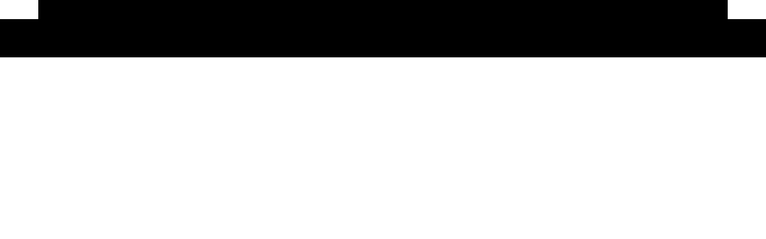

--- FILE ---
content_type: text/html; charset=UTF-8
request_url: https://melbet-global.com/
body_size: 32464
content:
<!DOCTYPE html>
<html lang="en-US">
<head>
	<meta charset="UTF-8" />
	<meta name="viewport" content="width=device-width, initial-scale=1" />
<link rel="preload" href="https://melbet-global.com/wp-content/themes/latter-theme/assets/dist/fonts/Inter-Medium.woff2" as="font" type="font/woff2" crossorigin="anonymous">
<link rel="preload" href="https://melbet-global.com/wp-content/themes/latter-theme/assets/dist/fonts/Inter-Regular.woff2" as="font" type="font/woff2" crossorigin="anonymous">
<link rel="preload" href="https://melbet-global.com/wp-content/themes/latter-theme/assets/dist/fonts/Inter-SemiBold.woff2" as="font" type="font/woff2" crossorigin="anonymous">
<link rel="preload" href="https://melbet-global.com/wp-content/themes/latter-theme/assets/dist/fonts/Inter-Bold.woff2" as="font" type="font/woff2" crossorigin="anonymous">
<meta name='robots' content='noindex, nofollow' />
<link rel="alternate" hreflang="en" href="https://melbet-global.com/" />
<link rel="alternate" hreflang="fr" href="https://melbet-global.com/fr/" />
<link rel="alternate" hreflang="es" href="https://melbet-global.com/es/" />
<link rel="alternate" hreflang="x-default" href="https://melbet-global.com/" />
<title>melbet-global.com</title>
<style id='wp-block-template-skip-link-inline-css'>

		.skip-link.screen-reader-text {
			border: 0;
			clip-path: inset(50%);
			height: 1px;
			margin: -1px;
			overflow: hidden;
			padding: 0;
			position: absolute !important;
			width: 1px;
			word-wrap: normal !important;
		}

		.skip-link.screen-reader-text:focus {
			background-color: #eee;
			clip-path: none;
			color: #444;
			display: block;
			font-size: 1em;
			height: auto;
			left: 5px;
			line-height: normal;
			padding: 15px 23px 14px;
			text-decoration: none;
			top: 5px;
			width: auto;
			z-index: 100000;
		}
/*# sourceURL=wp-block-template-skip-link-inline-css */
</style>
<link rel='stylesheet' id='version-css' href='https://melbet-global.com/wp-content/themes/latter-theme/assets/dist/css/ver_1.css?ver=1764244980' media='all' />
<link rel='stylesheet' id='button-variation-css' href='https://melbet-global.com/wp-content/themes/latter-theme/assets/dist/css/buttons/_button-1.css?ver=1764244980' media='all' />
<link rel='stylesheet' id='burger-variation-css' href='https://melbet-global.com/wp-content/themes/latter-theme/assets/dist/css/burgerButtons/_burger-btn-1.css?ver=1764244980' media='all' />
<link rel='stylesheet' id='parts/v1/header-css' href='https://melbet-global.com/wp-content/themes/latter-theme/assets/dist/parts/header/css/v1.css?ver=1764244980' media='all' />
<link rel='stylesheet' id='parts/v1/footer-css' href='https://melbet-global.com/wp-content/themes/latter-theme/assets/dist/parts/footer/css/v1.css?ver=1764244980' media='all' />
<script id="wpml-cookie-js-extra">
var wpml_cookies = {"wp-wpml_current_language":{"value":"en","expires":1,"path":"/"}};
var wpml_cookies = {"wp-wpml_current_language":{"value":"en","expires":1,"path":"/"}};
//# sourceURL=wpml-cookie-js-extra
</script>
<script src="https://melbet-global.com/wp-content/plugins/sitepress-multilingual-cms/res/js/cookies/language-cookie.js?ver=486900" id="wpml-cookie-js" defer data-wp-strategy="defer"></script>
<meta name="generator" content="WPML ver:4.8.6 stt:1,4,2;" />
<style>:root {    --site-bg: #ffffff;
    --button-color: #000000;
    --button-hover-color: #333333;
    --button-bg: #ffffff;
    --button-hover-bg: #f0f0f0;
    --button-radius: 4pxpx;
    --secondary-button-color: #000000;
    --secondary-button-bg: #ffffff;
    --secondary-button-hover-bg: #f0f0f0;
    --secondary-button-hover-color: #333333;
    --theme-color: #000000;
    --theme-secondary-color: #000;
    
    --card-bg: #f2f2f2;
    --card-text: #000;
    --card-text-secondary: #666;
    
    --contrast-color: #ffffff;
    --contrast-bg: #000000;
    --text-main: #000000;
    --text-secondary: #666666;
    --links-color: #007bff;
    --line-main: #dddddd;
    --line-secondary: #f0f0f0;
    --gradient-color-1: #ff0000;
    --gradient-color-2: #00ff00;
    --gradient-color-3: #0000ff;

    --heroscreen-button-bg: #ffffff;
    --heroscreen-button-bg-hover: #f0f0f0;
    --heroscreen-button-color: #000000;
    --heroscreen-button-color-hover: #333333;
    --heroscreen-button-radius: 4pxpx;
    --heroscreen-block-bg: #000000;
    --heroscreen-breadcrumbs-color: #000;
    --heroscreen-breadcrumbs-active-color: #000;
    --heroscreen-main-color: #000000;
    --heroscreen-secondary-color: #f0f0f0;
    --heroscreen-links-color: #007bff;
    --heroscreen-bonus-color: #007bff;
    
    --thead-bg: #000;
    --thead-text: #FFF;
    --thead-border: #F2F2F2;
    --trow-bg: #fff;
    --trow-text: #000;
    --trow-border: #F2F2F2;
    --trow-secondary-bg: #fff;
    --trow-secondary-text: #000;

    --c-field-bg: #ffffff;
    --c-field-border: #ccc;
    --c-field-border-focus: #ffcc00;
    --c-field-text: #000;
    --c-field-placeholder: #ccc;

    --header-bg: #000000;
    --header-text: #000;
    --header-text-hover: #000;
    
    --h-menu-burger: #000;
    --h-menu-burger-hover: #000;
    --h-menu-item-text: #000;
    --h-menu-item-text-hover: #000;
    --h-menu-item-bg: #fff;
    --h-menu-item-bg-hover: #FFCC00;
    --h-menu-divider: #F2F2F2;
    --h-menu-s-item-text: #000;
    --h-menu-s-item-text-hover: #000;
    --h-menu-s-item-bg: #fff;
    --h-menu-s-item-bg-hover: #F2F2F2;
    --h-menu-back-text: #000;
    --h-menu-back-text-hover: #000;
    --h-menu-back-bg: #fff;
    --h-menu-back-bg-hover: #FFCC00;
    --h-menu-back-border: #FFCC00;
    --h-menu-back-border-hover: #FFCC00;
    
    
    --header-button-bg: #ffffff;
    --header-button-bg-hover: #f0f0f0;
    --header-button-color: #000000;
    --header-button-color-hover: #333333;
    
    --header-button-secondary-bg: #ffffff;
    --header-button-secondary-bg-hover: #f0f0f0;
    --header-button-secondary-color: #000000;
    --header-button-secondary-color-hover: #333333;
    --header-button-radius: 4pxpx;

    --footer-bg: #000000;
    --footer-text-main: #000000;
    --footer-text-secondary: #000000;

    --footer-button-main-bg: #ffffff;
    --footer-button-main-bg-hover: #f0f0f0;
    --footer-button-main-color: #000000;
    --footer-button-main-color-hover: #333333;
    --footer-button-radius: 4pxpx;

    --footer-button-secondary-bg: #ffffff;
    --footer-button-secondary-bg-hover: #f0f0f0;
    --footer-button-secondary-color: #000000;
    --footer-button-secondary-color-hover: #333333;}</style></head>

<body class="home blog wp-embed-responsive wp-theme-latter-theme">

<div class="wp-site-blocks"><div class="wp-block-template-part"><header class="v1-header " style="--logo-width: 120px;
" data-header-version="v1" data-version="v1">
    <div class="container">
        <div class="v1-header__content">
                                                <div class="v1-header__panel">
                
                            </div>
            <nav class="v1-header__menu">
                            </nav>
        </div>
    </div>
</header>
</div>

<div class="wp-block-template-part"><footer class="v1-footer" style="--logo-width: 120px; ">
    <div class="container">
        <div class="v1-footer__info">
            <a class="v1-footer__info-logo" href="https://melbet-global.com" aria-label="Main page">
                            </a>
                    </div>
        <div class="v1-footer__content">
                        <div class="v1-footer__app">
                                                            </div>
        </div>
            </div>
</footer>
</div></div>
<svg width="0" height="0" style="position: absolute; pointer-events: none; visibility: hidden"><defs><clipPath id="clip0_3342_4727"><rect width="24" height="24" fill="white"/></clipPath></defs><defs><clipPath id="clip0_3342_4736"><rect width="24" height="24" fill="white"/></clipPath></defs><defs><pattern patternContentUnits="objectBoundingBox" width="1" height="1"><use xlink:href="#image0_6915_715" transform="scale(0.00195312)"/></pattern><image id="image0_6915_715" width="512" height="512" preserveAspectRatio="none" xlink:href="[data-uri]"/></defs><defs><linearGradient x1="14.8089" y1="2.29182" x2="5.97811" y2="19.2064" gradientUnits="userSpaceOnUse"><stop offset="0" stop-color="#00FFA3"/><stop offset="1" stop-color="#DC1FFF"/></linearGradient><linearGradient id="paint1_linear_6915_584" x1="14.8089" y1="2.29181" x2="5.97811" y2="19.2063" gradientUnits="userSpaceOnUse"><stop offset="0" stop-color="#00FFA3"/><stop offset="1" stop-color="#DC1FFF"/></linearGradient><linearGradient id="paint2_linear_6915_584" x1="14.8089" y1="2.2918" x2="5.97811" y2="19.2063" gradientUnits="userSpaceOnUse"><stop offset="0" stop-color="#00FFA3"/><stop offset="1" stop-color="#DC1FFF"/></linearGradient><clipPath id="clip0_6915_584"><rect width="16" height="12.5427" fill="white" transform="translate(4 5.72864)"/></clipPath></defs></svg><script id="wp-block-template-skip-link-js-after">
	( function() {
		var skipLinkTarget = document.querySelector( 'main' ),
			sibling,
			skipLinkTargetID,
			skipLink;

		// Early exit if a skip-link target can't be located.
		if ( ! skipLinkTarget ) {
			return;
		}

		/*
		 * Get the site wrapper.
		 * The skip-link will be injected in the beginning of it.
		 */
		sibling = document.querySelector( '.wp-site-blocks' );

		// Early exit if the root element was not found.
		if ( ! sibling ) {
			return;
		}

		// Get the skip-link target's ID, and generate one if it doesn't exist.
		skipLinkTargetID = skipLinkTarget.id;
		if ( ! skipLinkTargetID ) {
			skipLinkTargetID = 'wp--skip-link--target';
			skipLinkTarget.id = skipLinkTargetID;
		}

		// Create the skip link.
		skipLink = document.createElement( 'a' );
		skipLink.classList.add( 'skip-link', 'screen-reader-text' );
		skipLink.id = 'wp-skip-link';
		skipLink.href = '#' + skipLinkTargetID;
		skipLink.innerText = 'Skip to content';

		// Inject the skip link.
		sibling.parentElement.insertBefore( skipLink, sibling );
	}() );
	
//# sourceURL=wp-block-template-skip-link-js-after
</script>
<script id="shared-js-extra">
var actionVars = {"ajaxUrl":"https://melbet-global.com/wp-admin/admin-ajax.php"};
//# sourceURL=shared-js-extra
</script>
<script src="https://melbet-global.com/wp-content/themes/latter-theme/assets/dist/js/app.js?ver=1764244980" id="shared-js" defer data-wp-strategy="defer"></script>
<script src="https://melbet-global.com/wp-content/themes/latter-theme/assets/dist/parts/header/js/v1.js?ver=1764244980" id="parts/v1/header-js" defer data-wp-strategy="defer"></script>
<script defer src="https://static.cloudflareinsights.com/beacon.min.js/vcd15cbe7772f49c399c6a5babf22c1241717689176015" integrity="sha512-ZpsOmlRQV6y907TI0dKBHq9Md29nnaEIPlkf84rnaERnq6zvWvPUqr2ft8M1aS28oN72PdrCzSjY4U6VaAw1EQ==" data-cf-beacon='{"version":"2024.11.0","token":"72226e4adca34ad1a74914bfa150985c","r":1,"server_timing":{"name":{"cfCacheStatus":true,"cfEdge":true,"cfExtPri":true,"cfL4":true,"cfOrigin":true,"cfSpeedBrain":true},"location_startswith":null}}' crossorigin="anonymous"></script>
</body>
</html>


--- FILE ---
content_type: text/css
request_url: https://melbet-global.com/wp-content/themes/latter-theme/assets/dist/css/ver_1.css?ver=1764244980
body_size: 9277
content:
*{-webkit-box-sizing:border-box;box-sizing:border-box;margin:0;padding:0}.container{margin:0 auto;max-width:1440px;padding:0 var(--offsets)}html{font-family:var(--font-1)}body{background:var(--site-bg);-webkit-text-size-adjust:100%;-moz-text-size-adjust:100%;-ms-text-size-adjust:100%;text-size-adjust:100%}body[data-scroll=no-scroll]{height:100%;overflow:hidden;position:relative}body:has(.v1-header):not(:has(.v1-heroscreen)) main{margin-top:var(--header-height)}a{color:var(--links-color)}ol,ul{list-style-position:inside}dialog{border:none;outline:none}:root{--black:#000;--white:#fff;--grey-lighten-4:#f2f2f2;--grey-lighten-3:#ccc;--grey-lighten-2:#b3b3b3;--grey-lighten-1:#999;--grey-base:grey;--grey-darken-1:#666;--grey-darken-2:#4c4c4c;--grey-darken-3:#333;--grey-darken-4:#191919;--accent-lighten-4:#fffae5;--accent-lighten-3:#ffeb99;--accent-lighten-2:#ffe166;--accent-lighten-1:#ffd733;--accent-base:#fc0;--accent-darken-1:#cca400;--accent-darken-2:#997b00;--accent-darken-3:#665200;--accent-darken-4:#332900;--success-lighten-4:#e7feee;--success-lighten-3:#9ff9bd;--success-lighten-2:#6ef79c;--success-lighten-1:#3ef47b;--success-base:#0ef15a;--success-darken-1:#0bc148;--success-darken-2:#089136;--success-darken-3:#066024;--success-darken-4:#033012;--error-lighten-4:#fde9e7;--error-lighten-3:#f8a6a0;--error-lighten-2:#f47a71;--error-lighten-1:#f14d41;--error-base:#ed2012;--error-darken-1:#be1a0e;--error-darken-2:#8e140b;--error-darken-3:#5f0d07;--error-darken-4:#3007042;--site-bg:#fff;--button-color:red;--button-hover-color:green;--button-bg:#fc0;--button-hover-bg:#cca400;--secondary-button-color:blue;--secondary-button-hover-color:green;--secondary-button-bg:#000;--secondary-button-hover-bg:#333;--button-radius:8px;--links-color:#fc0;--button-disable-bg:hsla(0,0%,52%,.49);--button-disable-color:#d5d5d5;--theme-color:#fc0;--theme-secondary-color:#f2f2f2;--card-bg:#f2f2f2;--card-text:#000;--card-text-secondary:#666;--text-main:#000;--text-secondary:#666;--line-main:#fc0;--line-secondary:#ccc;--contrast-color:#000;--contrast-bg:#fc0;--gradient-color-1:#d73915;--gradient-color-2:#e5bd1d;--gradient-color-3:#f5e397aa;--gradient2-color-1:color-mix(in srgb,var(--gradient-color-1) 40%,#fff);--gradient2-color-2:color-mix(in srgb,var(--gradient-color-2) 40%,#fff);--gradient2-color-3:color-mix(in srgb,var(--gradient-color-3) 40%,#fff);--gradient-hover-color-1:color-mix(in srgb,var(--gradient-color-1) 80%,#fff);--gradient-hover-color-2:color-mix(in srgb,var(--gradient-color-2) 80%,#fff);--gradient-hover-color-3:color-mix(in srgb,var(--gradient-color-3) 80%,#fff);--heroscreen-button-bg:#fc0;--heroscreen-button-bg-hover:#cca400;--heroscreen-button-color:#000;--heroscreen-button-color-hover:#000;--heroscreen-button-radius:8px;--heroscreen-block-bg:#f2f2f2;--heroscreen-breadcrumbs-color:#666;--heroscreen-breadcrumbs-active-color:#000;--heroscreen-main-color:#000;--heroscreen-secondary-color:#666;--heroscreen-links-color:#fff;--heroscreen-bonus-color:#000;--header-bg:#fff;--header-button-bg:#fc0;--header-button-bg-hover:#cca400;--header-button-color:#000;--header-button-color-hover:#fff;--header-button-radius:8px;--header-button-secondary-bg:#000;--header-button-secondary-bg-hover:#191919;--header-button-secondary-color:#fff;--header-button-secondary-color-hover:#fff;--header-button-secondary-radius:8px;--header-text:#000;--header-text-hover:#000;--footer-bg:#f2f2f2;--footer-text-main:#000;--footer-text-secondary:#666;--footer-button-main-bg:#fc0;--footer-button-main-bg-hover:#cca400;--footer-button-main-color:#000;--footer-button-main-color-hover:#000;--footer-button-radius:8px;--footer-button-secondary-bg:#000;--footer-button-secondary-bg-hover:#000;--footer-button-secondary-color:#fff;--footer-button-secondary-color-hover:red;--h-menu-burger:#000;--h-menu-burger-hover:#000;--h-menu-item-text:#000;--h-menu-item-text-hover:#000;--h-menu-item-bg:#fff;--h-menu-item-bg-hover:#fc0;--h-menu-divider:#ccc;--h-menu-back-text:#000;--h-menu-back-text-hover:#000;--h-menu-back-bg:#000;--h-menu-back-bg-hover:#000;--h-menu-back-border:#000;--h-menu-back-border-hover:#000;--h-menu-s-item-text:#000;--h-menu-s-item-text-hover:#000;--h-menu-s-item-bg:#fff;--h-menu-s-item-bg-hover:#f2f2f2;--thead-bg:#000;--thead-text:#fff;--thead-border:#fff;--trow-bg:#f9f9f9;--trow-text:#000;--trow-border:#f2f2f2;--trow-secondary-bg:#f2f2f2;--trow-secondary-text:#000;--c-field-bg:#fff;--c-field-border:#ccc;--c-field-border-focus:#fc0;--c-field-text:#000;--c-field-placeholder:#ccc;--offsets:64px;--font-1:"Inter",sans-serif;--font-2:"Inter",sans-serif;--check-icon:"";--cross-icon:""}.text-block{display:-webkit-box;display:-ms-flexbox;display:flex;width:100%;-webkit-box-orient:vertical;-webkit-box-direction:normal;color:var(--text-secondary);-ms-flex-flow:column nowrap;flex-flow:column nowrap;gap:16px}.text-block_center{text-align:center}.text-block p{width:100%}.latter-page-update,.text-block p{font-size:16px;font-weight:400;line-height:150%}.latter-page-update{color:var(--text-secondary);padding:16px 0}button[class="site-button "]{background:none;border:none;color:var(--links-color);font-size:16px;outline:none;text-decoration:underline}.site-button{font-size:16px}button{background:none;border:none;color:inherit;cursor:pointer;outline:none}.video-block{height:auto;width:100%}.v-form__error-message{display:none}.v-form__error-message_active{display:block}.v-form__success-block{display:none}.v-form__success-block_active{display:block}.vAll-button,.vAll-button_footer,.vAll-button_footer-secondary,.vAll-button_header,.vAll-button_header-secondary,.vAll-button_hero,.vAll-button_secondary{--gradient2-color-1:color-mix(in srgb,var(--gradient-color-1) 40%,#fff);--gradient2-color-2:color-mix(in srgb,var(--gradient-color-2) 40%,#fff);--gradient2-color-3:color-mix(in srgb,var(--gradient-color-3) 40%,#fff);--gradient-hover-color-1:color-mix(in srgb,var(--gradient-color-1) 80%,#fff);--gradient-hover-color-2:color-mix(in srgb,var(--gradient-color-2) 80%,#fff);--gradient-hover-color-3:color-mix(in srgb,var(--gradient-color-3) 80%,#fff);display:-webkit-box;display:-ms-flexbox;display:flex;font-family:var(--font-2);font-size:16px;font-weight:500;line-height:150%;text-align:center;text-decoration:none;-webkit-transition:background-color .3s ease-in-out,color .3s ease-in-out;transition:background-color .3s ease-in-out,color .3s ease-in-out;-webkit-box-pack:center;-ms-flex-pack:center;justify-content:center;-webkit-box-align:center;-ms-flex-align:center;align-items:center;border-radius:var(--button-radius);gap:8px;overflow:hidden;padding:12px 48px;position:relative;width:100%}.vAll-button:disabled,.vAll-button_footer-secondary:disabled,.vAll-button_footer:disabled,.vAll-button_header-secondary:disabled,.vAll-button_header:disabled,.vAll-button_hero:disabled,.vAll-button_secondary:disabled{background:var(--button-disable-bg);color:var(--button-disable-color);pointer-events:none}.vAll-button:has(svg) svg,.vAll-button_footer-secondary:has(svg) svg,.vAll-button_footer:has(svg) svg,.vAll-button_header-secondary:has(svg) svg,.vAll-button_header:has(svg) svg,.vAll-button_hero:has(svg) svg,.vAll-button_secondary:has(svg) svg{color:inherit;height:20px;width:20px;-ms-flex-negative:0;flex-shrink:0}.vAll-button_hero{--button-color:var(--heroscreen-button-color);--button-hover-color:var(--heroscreen-button-color-hover);--button-bg:var(--heroscreen-button-bg);--button-hover-bg:var(--heroscreen-button-bg-hover);--button-radius:var(--heroscreen-button-radius)}.vAll-button_header{--button-color:var(--header-button-color);--button-hover-color:var(--header-button-color-hover);--button-bg:var(--header-button-bg);--button-hover-bg:var(--header-button-bg-hover);--button-radius:var(--header-button-radius)}.vAll-button_header-secondary{--button-color:var(--header-button-secondary-color);--button-hover-color:var(--header-button-secondary-color-hover);--button-bg:var(--header-button-secondary-bg);--button-hover-bg:var(--header-button-secondary-bg-hover);--button-radius:var(--header-button-secondary-radius)}.vAll-button_footer{--button-color:var(--footer-button-main-color);--button-hover-color:var(--footer-button-main-color-hover);--button-bg:var(--footer-button-main-bg);--button-hover-bg:var(--footer-button-main-bg-hover);--button-radius:var(--footer-button-radius)}.vAll-button_footer-secondary{--button-color:var(--footer-button-secondary-color);--button-hover-color:var(--footer-button-secondary-color-hover);--button-bg:var(--footer-button-secondary-bg);--button-hover-bg:var(--footer-button-secondary-bg-hover);--button-radius:var(--footer-button-radius)}.author-container>:not(:first-child){margin-top:48px}@font-face{font-display:swap;font-family:latter-icons;font-style:normal;font-weight:400;src:url(../fonts/latter-icons.woff2) format("woff2"),url([data-uri]#fontello) format("svg")}[class*=" icon-"]:before,[class^=icon-]:before{font-family:latter-icons;font-style:normal;font-weight:400;speak:never;display:inline-block;font-variant:normal;line-height:1em;text-align:center;text-decoration:inherit;text-transform:none;width:1em;-webkit-font-smoothing:antialiased;-moz-osx-font-smoothing:grayscale}.icon-plus:before{content:""}.icon-minus:before{content:""}.icon-check:before{content:""}.icon-ok:before{content:""}.icon-cancel:before{content:""}.icon-down-open:before{content:""}.icon-star:before{content:""}.icon-star-2:before{content:""}.icon-star-circled:before{content:""}@font-face{font-display:swap;font-family:Inter;font-style:normal;font-weight:500;src:url(../fonts/Inter-Medium.woff2) format("woff2")}@font-face{font-display:swap;font-family:Inter;font-style:normal;font-weight:400;src:url(../fonts/Inter-Regular.woff2) format("woff2")}@font-face{font-display:swap;font-family:Inter;font-style:normal;font-weight:600;src:url(../fonts/Inter-SemiBold.woff2) format("woff2")}@font-face{font-display:swap;font-family:Inter;font-style:normal;font-weight:700;src:url(../fonts/Inter-Bold.woff2) format("woff2")}.section__title{color:var(--text-main);font-size:30px;font-weight:600;line-height:130%;width:100%}.section__title-logo{display:-webkit-box;display:-ms-flexbox;display:flex;-webkit-box-align:center;-ms-flex-align:center;align-items:center;color:var(--text-main);gap:16px}.section__title-logo__img{-ms-flex-negative:0;flex-shrink:0;height:auto;width:25px}.section__title-logo__text{font-size:30px;font-weight:600;line-height:130%}h1.section__title{font-size:36px;font-weight:600;line-height:120%}h2.section__title{font-size:30px;font-weight:600;line-height:130%}h3.section__title{font-size:24px;font-weight:600;line-height:130%}h4.section__title{font-size:20px;font-weight:600;line-height:140%}h5.section__title{font-size:18px;font-weight:600;line-height:150%}h6.section__title{font-size:16px;font-weight:600;line-height:150%}.horizontal-wrapper{overflow:auto;width:100%}.horizontal-wrapper::-webkit-scrollbar{background-color:var(--line-secondary);border-radius:0;height:4px;width:4px}.horizontal-wrapper::-webkit-scrollbar-thumb{background-color:var(--line-main);border-radius:0;cursor:pointer}nav.langs-subdir-nav>ul{-webkit-box-orient:horizontal;-webkit-box-direction:normal;-ms-flex-flow:row wrap;flex-flow:row wrap;gap:12px;list-style:none}nav.langs-subdir-nav>ul,nav.langs-subdir-nav>ul li{display:-webkit-box;display:-ms-flexbox;display:flex}nav.langs-subdir-nav>ul li{-webkit-box-pack:center;-ms-flex-pack:center;justify-content:center;-webkit-box-align:center;-ms-flex-align:center;align-items:center}nav.langs-subdir-nav>ul li:before{content:none!important}nav.langs-subdir-nav>ul li a{display:-webkit-box;display:-ms-flexbox;display:flex;-webkit-box-pack:center;-ms-flex-pack:center;justify-content:center;-webkit-box-align:center;-ms-flex-align:center;align-items:center}nav.langs-subdir-nav>ul li a img{height:auto;width:32px}.vAll-app-links{display:-webkit-box;display:-ms-flexbox;display:flex;-webkit-box-pack:justify;-ms-flex-pack:justify;justify-content:space-between;-webkit-box-align:center;-ms-flex-align:center;align-items:center;color:var(--text-main);gap:12px}.vAll-app-links__title{font-size:14px;font-weight:400;line-height:150%}.vAll-app-links__list{display:-webkit-box;display:-ms-flexbox;display:flex;-webkit-box-align:center;-ms-flex-align:center;align-items:center;gap:8px}.vAll-app-links__item{color:var(--text-main);display:block;height:28px;width:28px}.vAll-app-links__item svg{display:block;height:100%;-o-object-fit:cover;object-fit:cover;-webkit-transition:all .3s ease-in-out;transition:all .3s ease-in-out;width:100%}.v1-rating{display:-webkit-box;display:-ms-flexbox;display:flex;-webkit-box-align:center;-ms-flex-align:center;align-items:center;color:var(--text-main);gap:8px}.v1-rating__title{font-size:14px;font-weight:400;line-height:150%}.v1-rating__value{font-size:16px;font-weight:600;line-height:150%}.v1-rating__stars{display:-webkit-box;display:-ms-flexbox;display:flex;-webkit-box-align:center;-ms-flex-align:center;align-items:center;gap:8px;--percent:calc(20%*var(--rating, 5));background:-webkit-gradient(linear,left top,right top,from(var(--accent-lighten-1)),to(var(--grey-lighten-3)));background:linear-gradient(90deg,var(--accent-lighten-1) var(--percent),var(--grey-lighten-3) var(--percent));-webkit-background-clip:text;background-clip:text}.v1-rating__stars i{-webkit-text-fill-color:transparent;height:auto;width:20px}.v1-rating__stars i:before{font-size:20px;height:20px;width:20px}@-webkit-keyframes shake{0%{-webkit-transform:rotate(0deg);transform:rotate(0deg)}25%{-webkit-transform:rotate(8deg);transform:rotate(8deg)}50%{-webkit-transform:rotate(0deg);transform:rotate(0deg)}75%{-webkit-transform:rotate(-8deg);transform:rotate(-8deg)}to{-webkit-transform:rotate(0deg);transform:rotate(0deg)}}@keyframes shake{0%{-webkit-transform:rotate(0deg);transform:rotate(0deg)}25%{-webkit-transform:rotate(8deg);transform:rotate(8deg)}50%{-webkit-transform:rotate(0deg);transform:rotate(0deg)}75%{-webkit-transform:rotate(-8deg);transform:rotate(-8deg)}to{-webkit-transform:rotate(0deg);transform:rotate(0deg)}}@-webkit-keyframes shakeStronger{0%{-webkit-transform:rotate(14deg);transform:rotate(14deg)}to{-webkit-transform:rotate(-14deg);transform:rotate(-14deg)}}@keyframes shakeStronger{0%{-webkit-transform:rotate(14deg);transform:rotate(14deg)}to{-webkit-transform:rotate(-14deg);transform:rotate(-14deg)}}@-webkit-keyframes shakeWithPause{0%{-webkit-transform:rotate(0deg);transform:rotate(0deg)}16.66%{-webkit-transform:rotate(14deg);transform:rotate(14deg)}33.33%{-webkit-transform:rotate(-14deg);transform:rotate(-14deg)}50%{-webkit-transform:rotate(14deg);transform:rotate(14deg)}66.66%{-webkit-transform:rotate(-14deg);transform:rotate(-14deg)}83.33%{-webkit-transform:rotate(0deg);transform:rotate(0deg)}to{-webkit-transform:rotate(0deg);transform:rotate(0deg)}}@keyframes shakeWithPause{0%{-webkit-transform:rotate(0deg);transform:rotate(0deg)}16.66%{-webkit-transform:rotate(14deg);transform:rotate(14deg)}33.33%{-webkit-transform:rotate(-14deg);transform:rotate(-14deg)}50%{-webkit-transform:rotate(14deg);transform:rotate(14deg)}66.66%{-webkit-transform:rotate(-14deg);transform:rotate(-14deg)}83.33%{-webkit-transform:rotate(0deg);transform:rotate(0deg)}to{-webkit-transform:rotate(0deg);transform:rotate(0deg)}}@-webkit-keyframes shakeWithPauseStronger{0%{-webkit-transform:rotate(0deg);transform:rotate(0deg)}20%{-webkit-transform:rotate(-15deg);transform:rotate(-15deg)}40%{-webkit-transform:rotate(15deg);transform:rotate(15deg)}60%{-webkit-transform:rotate(0deg);transform:rotate(0deg)}to{-webkit-transform:rotate(0deg);transform:rotate(0deg)}}@keyframes shakeWithPauseStronger{0%{-webkit-transform:rotate(0deg);transform:rotate(0deg)}20%{-webkit-transform:rotate(-15deg);transform:rotate(-15deg)}40%{-webkit-transform:rotate(15deg);transform:rotate(15deg)}60%{-webkit-transform:rotate(0deg);transform:rotate(0deg)}to{-webkit-transform:rotate(0deg);transform:rotate(0deg)}}@-webkit-keyframes pulse{0%{-webkit-transform:scale(1);transform:scale(1)}50%{-webkit-transform:scale(1.02);transform:scale(1.02)}to{-webkit-transform:scale(1);transform:scale(1)}}@keyframes pulse{0%{-webkit-transform:scale(1);transform:scale(1)}50%{-webkit-transform:scale(1.02);transform:scale(1.02)}to{-webkit-transform:scale(1);transform:scale(1)}}@-webkit-keyframes pulseStronger{0%{-webkit-transform:scale(1);transform:scale(1)}50%{-webkit-transform:scale(1.1);transform:scale(1.1)}to{-webkit-transform:scale(1);transform:scale(1)}}@keyframes pulseStronger{0%{-webkit-transform:scale(1);transform:scale(1)}50%{-webkit-transform:scale(1.1);transform:scale(1.1)}to{-webkit-transform:scale(1);transform:scale(1)}}@-webkit-keyframes flipX{0%{-webkit-transform:scaleX(1);transform:scaleX(1)}40%{-webkit-transform:scaleX(-1);transform:scaleX(-1)}60%{-webkit-transform:scaleX(-1);transform:scaleX(-1)}to{-webkit-transform:scaleX(1);transform:scaleX(1)}}@keyframes flipX{0%{-webkit-transform:scaleX(1);transform:scaleX(1)}40%{-webkit-transform:scaleX(-1);transform:scaleX(-1)}60%{-webkit-transform:scaleX(-1);transform:scaleX(-1)}to{-webkit-transform:scaleX(1);transform:scaleX(1)}}@-webkit-keyframes shine{0%{left:-75%}to{left:125%}}@keyframes shine{0%{left:-75%}to{left:125%}}@-webkit-keyframes shakeUpDown{0%,to{-webkit-transform:translateY(0);transform:translateY(0)}50%{-webkit-transform:translateY(-4px);transform:translateY(-4px)}}@keyframes shakeUpDown{0%,to{-webkit-transform:translateY(0);transform:translateY(0)}50%{-webkit-transform:translateY(-4px);transform:translateY(-4px)}}@-webkit-keyframes pulseBonus{0%{-webkit-transform:scale(1);transform:scale(1)}50%{-webkit-transform:scale(1.02);transform:scale(1.02)}to{-webkit-transform:scale(1);transform:scale(1)}}@keyframes pulseBonus{0%{-webkit-transform:scale(1);transform:scale(1)}50%{-webkit-transform:scale(1.02);transform:scale(1.02)}to{-webkit-transform:scale(1);transform:scale(1)}}@-webkit-keyframes floatButton{0%{-webkit-transform:translateY(0);transform:translateY(0)}10%{-webkit-transform:translateY(-8px);transform:translateY(-8px)}90%{-webkit-transform:translateY(-8px);transform:translateY(-8px)}to{-webkit-transform:translateY(0);transform:translateY(0)}}@keyframes floatButton{0%{-webkit-transform:translateY(0);transform:translateY(0)}10%{-webkit-transform:translateY(-8px);transform:translateY(-8px)}90%{-webkit-transform:translateY(-8px);transform:translateY(-8px)}to{-webkit-transform:translateY(0);transform:translateY(0)}}@-webkit-keyframes paddingBounce{0%{padding-bottom:8px}50%{padding-bottom:16px}to{padding-bottom:8px}}@keyframes paddingBounce{0%{padding-bottom:8px}50%{padding-bottom:16px}to{padding-bottom:8px}}@-webkit-keyframes bounce{0%,to{-webkit-transform:translateY(0);transform:translateY(0)}6%{-webkit-transform:translateY(-8px);transform:translateY(-8px)}12%{-webkit-transform:translateY(8px);transform:translateY(8px)}18%{-webkit-transform:translateY(-8px);transform:translateY(-8px)}24%{-webkit-transform:translateY(8px);transform:translateY(8px)}30%{-webkit-transform:translateY(-8px);transform:translateY(-8px)}36%{-webkit-transform:translateY(8px);transform:translateY(8px)}43%{-webkit-transform:translateY(0);transform:translateY(0)}to{-webkit-transform:translateY(0);transform:translateY(0)}}@keyframes bounce{0%,to{-webkit-transform:translateY(0);transform:translateY(0)}6%{-webkit-transform:translateY(-8px);transform:translateY(-8px)}12%{-webkit-transform:translateY(8px);transform:translateY(8px)}18%{-webkit-transform:translateY(-8px);transform:translateY(-8px)}24%{-webkit-transform:translateY(8px);transform:translateY(8px)}30%{-webkit-transform:translateY(-8px);transform:translateY(-8px)}36%{-webkit-transform:translateY(8px);transform:translateY(8px)}43%{-webkit-transform:translateY(0);transform:translateY(0)}to{-webkit-transform:translateY(0);transform:translateY(0)}}@-webkit-keyframes jittery{5%,50%{-webkit-transform:scale(1);transform:scale(1)}10%{-webkit-transform:scale(.97);transform:scale(.97)}15%{-webkit-transform:scale(1.03);transform:scale(1.03)}20%{-webkit-transform:scale(1.03) rotate(-3deg);transform:scale(1.03) rotate(-3deg)}25%{-webkit-transform:scale(1.03) rotate(3deg);transform:scale(1.03) rotate(3deg)}30%{-webkit-transform:scale(1.03) rotate(-2deg);transform:scale(1.03) rotate(-2deg)}35%{-webkit-transform:scale(1.03) rotate(1deg);transform:scale(1.03) rotate(1deg)}40%{-webkit-transform:scale(1.03) rotate(0);transform:scale(1.03) rotate(0)}}@keyframes jittery{5%,50%{-webkit-transform:scale(1);transform:scale(1)}10%{-webkit-transform:scale(.97);transform:scale(.97)}15%{-webkit-transform:scale(1.03);transform:scale(1.03)}20%{-webkit-transform:scale(1.03) rotate(-3deg);transform:scale(1.03) rotate(-3deg)}25%{-webkit-transform:scale(1.03) rotate(3deg);transform:scale(1.03) rotate(3deg)}30%{-webkit-transform:scale(1.03) rotate(-2deg);transform:scale(1.03) rotate(-2deg)}35%{-webkit-transform:scale(1.03) rotate(1deg);transform:scale(1.03) rotate(1deg)}40%{-webkit-transform:scale(1.03) rotate(0);transform:scale(1.03) rotate(0)}}.v1-bonus{-webkit-animation:pulse 2s ease-in-out infinite;animation:pulse 2s ease-in-out infinite;background-color:var(--site-bg);border:1px solid var(--line-secondary);color:var(--text-main);display:-webkit-box;display:-ms-flexbox;display:flex;padding:16px;-webkit-box-pack:justify;-ms-flex-pack:justify;justify-content:space-between;-webkit-box-align:center;-ms-flex-align:center;align-items:center;gap:10px}.v1-bonus:has(.v1-promocode__content){-webkit-box-orient:vertical;-webkit-box-direction:normal;-ms-flex-direction:column;flex-direction:column}.v1-bonus__description{font-size:30px;font-weight:600;line-height:130%;max-width:310px}.v1-bonus__img{height:72px;-o-object-fit:cover;object-fit:cover;width:72px}.v1-promocode{color:var(--text-main)}.v1-promocode__header{background-color:var(--contrast-bg);height:86px;position:relative}.v1-promocode__header-logo{background-color:var(--contrast-bg);border:4px solid var(--site-bg);border-radius:50%;bottom:-18px;height:64px;left:16px;padding:14px;position:absolute;width:64px}.v1-promocode__header-logo svg{-webkit-animation:shake 1s ease-in-out infinite;animation:shake 1s ease-in-out infinite;color:var(--contrast-color);display:block;height:100%;-o-object-fit:cover;object-fit:cover;width:100%}.v1-promocode__info{background-color:var(--site-bg);display:-webkit-box;display:-ms-flexbox;display:flex;padding:34px 16px 16px;-webkit-box-orient:vertical;-webkit-box-direction:normal;color:var(--text-main);-ms-flex-flow:column nowrap;flex-flow:column nowrap;gap:10px}.v1-promocode__description{font-size:24px;font-weight:600;line-height:130%;width:100%}.v1-promocode__text{color:var(--text-secondary)}.v1-promocode__content{-webkit-box-pack:justify;-ms-flex-pack:justify;background-color:var(--card-bg);border-radius:var(--button-radius);color:var(--card-text);height:100%;justify-content:space-between;overflow:hidden;width:100%}.v1-promocode__btn,.v1-promocode__content{display:-webkit-box;display:-ms-flexbox;display:flex}.v1-promocode__btn{background-color:var(--button-bg);border-radius:0;color:var(--button-color);font-family:var(--font-2);font-size:16px;font-weight:500;height:auto;line-height:150%;padding:12px 32px;position:relative;text-align:center;text-decoration:none;-webkit-transition:background-color .3s ease-in-out,color .3s ease-in-out;transition:background-color .3s ease-in-out,color .3s ease-in-out;width:150px}.v1-promocode__btn:disabled{background:var(--button-disable-bg);color:var(--button-disable-color);pointer-events:none}.v1-promocode__btn[type=submit]:not(:disabled){color:var(--button-color)!important}.v1-promocode__btn:has(.v1-promocode__btn-copy_active) .v1-promocode__btn-copied{top:50%}.v1-promocode__btn-copy{left:50%;position:absolute!important;top:50%;-webkit-transform:translate(-50%,-50%);transform:translate(-50%,-50%);-webkit-transition:all .3s ease-in-out;transition:all .3s ease-in-out}.v1-promocode__btn-copy_active{top:calc(100% + 12px)}.v1-promocode__btn-copied{left:50%;position:absolute!important;top:calc(-100% - 12px);-webkit-transform:translate(-50%,-50%);transform:translate(-50%,-50%);-webkit-transition:all .3s ease-in-out;transition:all .3s ease-in-out}.v1-promocode__value{font-size:16px;font-weight:500;line-height:150%;-webkit-box-flex:1;color:var(--card-text);-ms-flex:1;flex:1;overflow:hidden;padding:12px;text-overflow:ellipsis;white-space:nowrap;width:0}.v1-calculator{container-type:inline-size;width:100%}.v1-calculator__heading{background:var(--contrast-bg);height:86px;position:relative}.v1-calculator__heading-icon{background:var(--contrast-bg);border:4px solid var(--card-bg);border-radius:50%;bottom:-18px;color:var(--contrast-color);height:64px;left:16px;padding:13px;position:absolute;width:64px}.v1-calculator__heading-icon svg{height:100%;width:100%}.v1-calculator__content{display:-webkit-box;display:-ms-flexbox;display:flex;-webkit-box-orient:vertical;-webkit-box-direction:normal;background:var(--card-bg);color:var(--card-text);-ms-flex-flow:column nowrap;flex-flow:column nowrap;gap:16px;padding:34px 16px 16px}.v1-calculator__title{font-size:24px;font-weight:600;line-height:130%}.v1-calculator__values{display:-webkit-box;display:-ms-flexbox;display:flex;-webkit-box-align:center;-ms-flex-align:center;align-items:center;gap:24px}@container (max-width: 400px){.v1-calculator__values{-webkit-box-orient:vertical;-webkit-box-direction:normal;-ms-flex-direction:column;flex-direction:column;gap:8px}}.v1-calculator__values svg{-ms-flex-negative:0;flex-shrink:0;height:20px;width:20px}.v1-calculator__field{display:-webkit-box;display:-ms-flexbox;display:flex;-webkit-box-align:center;-ms-flex-align:center;align-items:center;background:var(--site-bg);color:var(--text-main);gap:10px;-webkit-box-flex:1;cursor:pointer;-ms-flex:1;flex:1;padding:12px}@container (max-width: 400px){.v1-calculator__field{width:100%}}.v1-calculator__field-input{font-size:14px;font-weight:400;line-height:150%;-webkit-box-flex:1;background:transparent;border:none;color:var(--text-main);-ms-flex:1;flex:1;outline:none}.v1-calculator__field-input::-webkit-input-placeholder{color:var(--text-secondary)}.v1-calculator__field-input::-moz-placeholder{color:var(--text-secondary)}.v1-calculator__field-input:-ms-input-placeholder{color:var(--text-secondary)}.v1-calculator__field-input::-ms-input-placeholder{color:var(--text-secondary)}.v1-calculator__field-input::placeholder{color:var(--text-secondary)}.v1-calculator__field-input:focus::-webkit-input-placeholder{opacity:0}.v1-calculator__field-input:focus::-moz-placeholder{opacity:0}.v1-calculator__field-input:focus:-ms-input-placeholder{opacity:0}.v1-calculator__field-input:focus::-ms-input-placeholder{opacity:0}.v1-calculator__field-input:focus::placeholder{opacity:0}.v1-calculator__field-currency{font-size:16px;font-weight:400;line-height:150%;text-transform:uppercase;-ms-flex-negative:0;flex-shrink:0}.v1-calculator__coef{font-size:18px;font-weight:500;line-height:150%}@container (max-width: 400px){.v1-calculator__coef{font-size:16px;font-weight:500;line-height:150%}}.v1-calculator__result{display:-webkit-box;display:-ms-flexbox;display:flex;-webkit-box-orient:vertical;-webkit-box-direction:normal;-ms-flex-flow:column nowrap;flex-flow:column nowrap;-webkit-box-pack:center;-ms-flex-pack:center;justify-content:center;-webkit-box-align:center;-ms-flex-align:center;align-items:center;gap:4px}.v1-calculator__result-title{font-size:16px;font-weight:500;line-height:150%}.v1-calculator__result-value{font-size:24px;font-weight:600;line-height:130%;text-align:center}@container (max-width: 400px){.v1-calculator__result-value{text-align:right}.v1-calculator__result{-webkit-box-orient:horizontal;-webkit-box-direction:normal;-ms-flex-direction:row;flex-direction:row;-webkit-box-pack:justify;-ms-flex-pack:justify;gap:12px;justify-content:space-between}}.v1-calculator__link.vAll-button{width:100%!important}.v1-screenshots-list{background:var(--card-bg);padding:16px}.v1-screenshots-list__block{display:grid;gap:12px;grid-template-columns:repeat(var(--count,5),1fr);grid-template-rows:repeat(1,1fr);margin-bottom:8px;width:100%}.v1-screenshots-list__block a{display:contents}.v1-screenshots-list__block img{width:100%;-ms-flex-negative:0;flex-shrink:0;height:auto}.v1-screenshots-list__block:has(a:nth-child(n+6)),.v1-screenshots-list__block:has(img:nth-child(n+6)){cursor:-webkit-grab;cursor:grab;display:-webkit-box;display:-ms-flexbox;display:flex;gap:12px}.v1-screenshots-list__block:has(a:nth-child(n+6)) img,.v1-screenshots-list__block:has(img:nth-child(n+6)) img{width:calc(20% - 9.6px)}.v1-features{display:-webkit-box;display:-ms-flexbox;display:flex;gap:16px;width:100%}.v1-features__cons,.v1-features__pros{background-color:var(--card-bg);color:var(--card-text);padding:10px;width:262px}.v1-features__cons-header,.v1-features__pros-header{font-size:16px;font-weight:600;line-height:150%;margin-bottom:10px}.v1-features__cons-list,.v1-features__pros-list{display:-webkit-box;display:-ms-flexbox;display:flex;list-style:none;-webkit-box-orient:vertical;-webkit-box-direction:normal;-ms-flex-flow:column nowrap;flex-flow:column nowrap;gap:10px}.v1-features__cons-list__item,.v1-features__pros-list__item{display:-webkit-box;display:-ms-flexbox;display:flex;font-size:14px;font-weight:400;gap:8px;line-height:150%}.v1-features__cons-list__item:before,.v1-features__pros-list__item:before{background-color:var(--white);border-radius:50%;font-family:latter-icons;font-size:14px;height:18px;line-height:18px;text-align:center;width:18px;-ms-flex-negative:0;flex-shrink:0}.v1-features__pros-list__item:before{color:var(--success-darken-2);content:var(--check-icon)}.v1-features__cons-list__item:before{color:var(--error-darken-1);content:var(--cross-icon)}.v1-breadcrumbs{padding:24px 0}.v1-breadcrumbs__list{display:-webkit-box;display:-ms-flexbox;display:flex;-webkit-box-orient:horizontal;-webkit-box-direction:normal;-ms-flex-flow:row wrap;flex-flow:row wrap;-webkit-box-align:center;-ms-flex-align:center;align-items:center;gap:8px;list-style:none}.v1-breadcrumbs__item{color:var(--heroscreen-breadcrumbs-color)}.v1-breadcrumbs__item:not(:last-child){display:-webkit-box;display:-ms-flexbox;display:flex;-webkit-box-align:center;-ms-flex-align:center;align-items:center;gap:8px}.v1-breadcrumbs__item:not(:last-child):after{content:"›";font-size:18px}.v1-breadcrumbs__item:last-child .v1-breadcrumbs__item-link{color:var(--heroscreen-breadcrumbs-active-color,var(--heroscreen-breadcrumbs-color))}.v1-breadcrumbs__item-link{color:var(--heroscreen-breadcrumbs-color);font-size:14px;font-weight:400;line-height:150%;text-decoration:none}.v1-breadcrumbs__item-link__ico{bottom:-2px;height:16px;position:relative;width:16px}.v1-quick-links{display:-webkit-box;display:-ms-flexbox;display:flex;-webkit-box-orient:vertical;-webkit-box-direction:normal;-ms-flex-flow:column nowrap;flex-flow:column nowrap;gap:16px}.v1-quick-links__text{color:var(--text-main);font-size:16px;font-weight:400;line-height:150%}.v1-quick-links__list{-webkit-box-orient:horizontal;-webkit-box-direction:normal;-ms-flex-flow:row wrap;flex-flow:row wrap;gap:20px}.v1-quick-link,.v1-quick-links__list{display:-webkit-box;display:-ms-flexbox;display:flex;-webkit-box-align:center;-ms-flex-align:center;align-items:center}.v1-quick-link{background:var(--card-bg);color:var(--card-text);font-size:14px;font-weight:500;gap:12px;line-height:150%;padding:8px;position:relative;text-transform:capitalize;-webkit-transition:all .3s ease-in-out;transition:all .3s ease-in-out;width:-webkit-fit-content;width:-moz-fit-content;width:fit-content}.v1-quick-link__img{background:var(--white);height:28px;overflow:hidden;padding:4px;width:28px}.v1-quick-link__img img{height:100%;-o-object-fit:contain;object-fit:contain;width:100%}.v1-quick-link svg{height:20px;margin-left:auto;width:20px}.v1-quick-link__link{height:100%;left:0;position:absolute;top:0;width:100%}.v1-brand-feature{display:-webkit-box;display:-ms-flexbox;display:flex;-webkit-box-pack:center;-ms-flex-pack:center;justify-content:center;-webkit-box-align:center;-ms-flex-align:center;align-items:center;gap:8px}.v1-brand-feature__img{background:var(--white);border-radius:50%;height:36px;padding:6px;width:36px}.v1-brand-feature__img img{display:block;height:100%;-o-object-fit:contain;object-fit:contain;width:100%}.v1-brand-feature__title{color:var(--heroscreen-main-color);font-size:14px;font-weight:500;line-height:150%}.v1-hero-links{display:-webkit-box;display:-ms-flexbox;display:flex;-webkit-box-align:center;-ms-flex-align:center;align-items:center;gap:24px;padding:24px 0}.v1-hero-links__item{color:var(--heroscreen-breadcrumbs-color);font-size:14px;font-weight:500;line-height:150%;text-decoration:none;text-transform:uppercase;-ms-flex-negative:0;flex-shrink:0;-webkit-transition:all .3s ease-in-out;transition:all .3s ease-in-out}ol:not([class]),ul:not([class]){display:-webkit-box;display:-ms-flexbox;display:flex;-webkit-box-orient:vertical;-webkit-box-direction:normal;-ms-flex-flow:column nowrap;flex-flow:column nowrap;gap:10px;list-style:none}ol:not([class]) li,ul:not([class]) li{color:inherit;font-size:14px;font-weight:400;line-height:150%;word-break:break-word}ol:not([class]) li:before,ul:not([class]) li:before{content:"•";display:inline-block;font-size:16px;margin-right:10px}ol:not([class]) li a,ul:not([class]) li a{word-break:break-all}ol:not([class]) ol,ol:not([class]) ul,ul:not([class]) ol,ul:not([class]) ul{margin-top:10px;padding-left:16px}ol:not([class]){counter-reset:li}ol:not([class]) li:before{content:counter(li) ".";counter-increment:li;font-size:14px;font-weight:400;line-height:150%}ol ol:not([class]),ol ul:not([class]){list-style-position:inside;list-style-type:lower-alpha;padding-left:16px}ol ol:not([class]) li:before,ol ul:not([class]) li:before{display:none}.v1-to-top{background-color:var(--button-bg);color:var(--button-color);display:-webkit-box;display:-ms-flexbox;display:flex;font-family:var(--font-2);text-align:center;text-decoration:none;-webkit-box-orient:vertical;-webkit-box-direction:normal;-ms-flex-flow:column nowrap;flex-flow:column nowrap;-webkit-box-pack:center;-ms-flex-pack:center;justify-content:center;-webkit-box-align:center;-ms-flex-align:center;align-items:center;border-radius:0;bottom:20px;gap:8px;opacity:0;padding:4px 9px;position:fixed;right:20px;-webkit-transition:all .3s ease-in-out;transition:all .3s ease-in-out;visibility:hidden;z-index:100}.v1-to-top:disabled{background:var(--button-disable-bg);color:var(--button-disable-color);pointer-events:none}.v1-to-top[type=submit]:not(:disabled){color:var(--button-color)!important}.v1-to-top svg{height:24px;width:24px}.v1-to-top__text{font-size:14px;font-weight:500;line-height:150%}.v1-author{color:var(--text-main)}.v1-author .container{-webkit-box-orient:vertical;-webkit-box-direction:normal;-ms-flex-flow:column nowrap;flex-flow:column nowrap;gap:20px}.v1-author .container,.v1-author__card{display:-webkit-box;display:-ms-flexbox;display:flex}.v1-author__card{background-color:var(--card-bg);color:var(--card-text);gap:16px;max-width:526px;padding:16px;position:relative;-webkit-transition:all .3s ease-in-out;transition:all .3s ease-in-out;width:100%}.v1-author__card-img{-ms-flex-negative:0;border-radius:8px;flex-shrink:0;height:64px;overflow:hidden;width:64px}.v1-author__card-img__content{display:block;height:100%;-o-object-fit:cover;object-fit:cover;width:100%}.v1-author__card-info__title{font-size:18px;font-weight:500;line-height:150%;margin-bottom:10px}.v1-author__card-info__description{color:var(--card-text-secondary);font-size:16px;font-weight:400;line-height:150%}.v1-author__card-link{height:100%;left:0;position:absolute;top:0;width:100%}.v1-comments{color:var(--text-main)}.v1-comments .container{display:-webkit-box;display:-ms-flexbox;display:flex;-webkit-box-orient:vertical;-webkit-box-direction:normal;-ms-flex-flow:column nowrap;flex-flow:column nowrap;gap:48px}.v1-comments__success{width:100%}.v1-comments__success-message{color:var(--success-darken-2);font-size:16px;line-height:150%;margin-bottom:12px;text-align:center}.v1-comments__form{-ms-flex-flow:column nowrap;flex-flow:column nowrap;gap:23px}.v1-comments__form,.v1-comments__form-item{display:-webkit-box;display:-ms-flexbox;display:flex;width:100%;-webkit-box-orient:vertical;-webkit-box-direction:normal}.v1-comments__form-item{-ms-flex-direction:column;flex-direction:column;gap:4px}.v1-comments__form-item.vAll-comments__form-item_invalid .v1-comments__form-input,.v1-comments__form-item.vAll-comments__form-item_invalid .v1-comments__form-textarea{background-color:var(--error-lighten-4);border-color:var(--error-base);color:var(--error-base)}.v1-comments__form-item.vAll-comments__form-item_invalid .v1-comments__form-error{display:block}.v1-comments__form-error{color:var(--error-base);display:none;font-size:14px;font-weight:400;line-height:150%}.v1-comments__form-error-message{color:var(--error-base);font-size:16px;line-height:150%;margin-top:-11px;text-align:center}.v1-comments__form-input,.v1-comments__form-textarea{background-color:var(--c-field-bg);border:1px solid var(--c-field-border);color:var(--c-field-text);font-size:16px;font-weight:400;line-height:24px;outline:none;padding:12px;width:100%}.v1-comments__form-input::-webkit-input-placeholder,.v1-comments__form-textarea::-webkit-input-placeholder{color:var(--c-field-placeholder);font-size:16px;font-weight:400;line-height:24px}.v1-comments__form-input::-moz-placeholder,.v1-comments__form-textarea::-moz-placeholder{color:var(--c-field-placeholder);font-size:16px;font-weight:400;line-height:24px}.v1-comments__form-input:-ms-input-placeholder,.v1-comments__form-textarea:-ms-input-placeholder{color:var(--c-field-placeholder);font-size:16px;font-weight:400;line-height:24px}.v1-comments__form-input::-ms-input-placeholder,.v1-comments__form-textarea::-ms-input-placeholder{color:var(--c-field-placeholder);font-size:16px;font-weight:400;line-height:24px}.v1-comments__form-input::placeholder,.v1-comments__form-textarea::placeholder{color:var(--c-field-placeholder);font-size:16px;font-weight:400;line-height:24px}.v1-comments__form-input:focus,.v1-comments__form-textarea:focus{border-color:var(--c-field-border-focus)}.v1-comments__form-input:focus::-webkit-input-placeholder,.v1-comments__form-textarea:focus::-webkit-input-placeholder{color:transparent}.v1-comments__form-input:focus::-moz-placeholder,.v1-comments__form-textarea:focus::-moz-placeholder{color:transparent}.v1-comments__form-input:focus:-ms-input-placeholder,.v1-comments__form-textarea:focus:-ms-input-placeholder{color:transparent}.v1-comments__form-input:focus::-ms-input-placeholder,.v1-comments__form-textarea:focus::-ms-input-placeholder{color:transparent}.v1-comments__form-input:focus::placeholder,.v1-comments__form-textarea:focus::placeholder{color:transparent}.v1-comments__form-textarea{font-family:var(--font-1);resize:none}.v1-comments__form .vAll-button{background-color:var(--button-bg);border-radius:var(--button-radius);color:var(--button-color);font-family:var(--font-2);padding:12px 32px;text-align:center;text-decoration:none;-webkit-transition:background-color .3s ease-in-out,color .3s ease-in-out;transition:background-color .3s ease-in-out,color .3s ease-in-out}.v1-comments__form .vAll-button:disabled{background:var(--button-disable-bg);color:var(--button-disable-color);pointer-events:none}.v1-comments__form .vAll-button[type=submit]:not(:disabled){color:var(--button-color)!important}.v1-comments__list{display:-webkit-box;display:-ms-flexbox;display:flex;width:100%;-webkit-box-orient:vertical;-webkit-box-direction:normal;-ms-flex-flow:column nowrap;flex-flow:column nowrap;gap:24px}.v1-comments__list_answers{gap:12px;margin-top:-12px;max-width:800px;padding-left:64px;width:-webkit-fit-content;width:-moz-fit-content;width:fit-content}.v1-comments__list_answers .v1-comment{background-color:transparent;border:1px solid var(--line-secondary);color:var(--text-main)}.v1-comments__list_answers .v1-comment__avatar{padding:0}.v1-comments__list_answers .v1-comment__avatar-img{-o-object-fit:cover;object-fit:cover}.v1-comments__list_answers .v1-comment__info-date{color:var(--text-secondary)}.v1-comment{background-color:var(--card-bg);color:var(--card-text);display:-webkit-box;display:-ms-flexbox;display:flex;gap:16px;max-width:800px;padding:16px;width:100%}.v1-comment__avatar{-ms-flex-negative:0;background-color:var(--contrast-bg);flex-shrink:0;height:56px;padding:13px 10.5px;width:56px}.v1-comment__avatar-img{color:var(--contrast-color);display:block;height:100%;-o-object-fit:contain;object-fit:contain;width:100%}.v1-comment__info{display:-webkit-box;display:-ms-flexbox;display:flex;-webkit-box-orient:vertical;-webkit-box-direction:normal;-ms-flex-flow:column nowrap;flex-flow:column nowrap;gap:8px}.v1-comment__info-author{font-size:16px;font-weight:600;line-height:150%}.v1-comment__info-content{font-size:16px;font-weight:400;line-height:150%}.v1-comment__info-date{color:var(--card-text-secondary);font-size:14px;font-weight:400;line-height:150%}.v1-top{color:var(--text-main)}.v1-top .container{display:-webkit-box;display:-ms-flexbox;display:flex;-webkit-box-orient:vertical;-webkit-box-direction:normal;-ms-flex-flow:column nowrap;flex-flow:column nowrap;gap:20px}.v1-top-table{border-collapse:collapse;margin-bottom:8px;min-width:500px;width:100%}.v1-top-table:has(tbody tr:first-child td:nth-child(5)),.v1-top-table:has(thead tr:first-child th:nth-child(5)){min-width:unset}.v1-top-table thead tr{background:var(--thead-bg,var(--secondary-button-bg));color:var(--thead-text,var(--secondary-button-color))}.v1-top-table thead tr th{font-size:16px;font-weight:600;line-height:150%;padding:16px;text-align:center}.v1-top-table thead tr th:first-child{text-align:left}.v1-top-table thead tr th:last-child{text-align:right}.v1-top-table tbody tr{background-color:var(--trow-bg,var(--white));color:var(--trow-text,var(--text-main))}.v1-top-table tbody tr:nth-child(2n){background-color:var(--trow-secondary-bg,var(--card-bg));color:var(--trow-secondary-text,var(--card-text))}.v1-top-table tbody tr td{font-size:16px;font-weight:600;line-height:150%;padding:16px;text-align:center}.v1-top-table tbody tr td:first-child{text-align:left}.v1-top-table tbody tr td:last-child{text-align:right}.v1-author-about{color:var(--heroscreen-main-color);container-type:inline-size;padding-bottom:48px;padding-top:var(--header-height);position:relative}.v1-author-about__bg{height:100%;left:0;position:absolute;top:0;width:100%;z-index:-1}.v1-author-about__bg-img{display:block;height:100%;-o-object-fit:cover;object-fit:cover;width:100%}.v1-author-about .container{display:-webkit-box;display:-ms-flexbox;display:flex;-webkit-box-orient:vertical;-webkit-box-direction:normal;-ms-flex-flow:column nowrap;flex-flow:column nowrap;gap:48px}.v1-author-about__content{display:grid;gap:40px;grid-template-columns:auto 300px}.v1-author-about .text-block{color:var(--heroscreen-secondary-color)}.v1-author-about .text-block a{color:var(--heroscreen-links-color)}.v1-author-about__img{background-color:var(--heroscreen-block-bg);height:300px;margin:auto 0;padding:4px;width:300px}.v1-author-about__img-content{display:block;height:100%;-o-object-fit:cover;object-fit:cover;width:100%}.v1-author-about__info{background-color:var(--heroscreen-block-bg);display:-webkit-box;display:-ms-flexbox;display:flex;padding:32px;-webkit-box-orient:vertical;-webkit-box-direction:normal;-ms-flex-flow:column nowrap;flex-flow:column nowrap;gap:20px}.v1-author-about__info-name{font-size:36px;font-weight:600;letter-spacing:-.72px;line-height:120%}.v1-author-about__info-sm{display:-webkit-box;display:-ms-flexbox;display:flex;gap:12px;margin-top:30px}.v1-author-about__info-sm__link{background-color:var(--heroscreen-button-bg);border:1px solid transparent;border-radius:50%;color:var(--heroscreen-button-color);font-family:var(--font-2);height:40px;padding:10px;text-align:center;text-decoration:none;-webkit-transition:background-color .3s ease-in-out,color .3s ease-in-out;transition:background-color .3s ease-in-out,color .3s ease-in-out;width:40px}.v1-author-about__info-sm__link:disabled{background:var(--button-disable-bg);color:var(--button-disable-color);pointer-events:none}.v1-author-about__info-sm__link svg{display:block;height:100%;-o-object-fit:cover;object-fit:cover;width:100%}.v1-posts{color:var(--text-main)}.v1-posts .container{display:-webkit-box;display:-ms-flexbox;display:flex;-webkit-box-orient:vertical;-webkit-box-direction:normal;-ms-flex-flow:column nowrap;flex-flow:column nowrap;gap:20px}.v1-posts__list{display:grid;gap:20px 48px;grid-template-columns:repeat(3,1fr)}.v1-posts__card{-webkit-box-orient:vertical;-webkit-box-direction:normal;background:transparent;color:var(--text-main);-ms-flex-flow:column nowrap;flex-flow:column nowrap;gap:20px;margin:-8px;padding:8px;position:relative;-webkit-transition:all .3s ease-in-out;transition:all .3s ease-in-out;width:100%}.v1-posts__card,.v1-posts__card-header{display:-webkit-box;display:-ms-flexbox;display:flex}.v1-posts__card-header{gap:25px}.v1-posts__card-img{height:100px;width:100px;-ms-flex-negative:0;flex-shrink:0}.v1-posts__card-img__content{display:block;height:100%;-o-object-fit:cover;object-fit:cover;width:100%}.v1-posts__card-info{display:-webkit-box;display:-ms-flexbox;display:flex;-webkit-box-orient:vertical;-webkit-box-direction:normal;-ms-flex-flow:column nowrap;flex-flow:column nowrap;-webkit-box-pack:justify;-ms-flex-pack:justify;gap:10px;justify-content:space-between}.v1-posts__card-info__title{font-size:24px;font-weight:600;line-height:130%}.v1-posts__card-info__time{color:var(--text-secondary);font-size:14px;font-weight:400;line-height:150%}.v1-posts__card-description{font-size:16px;font-weight:400;line-height:150%}.v1-posts__card-link{height:100%;left:0;position:absolute;top:0;width:100%}.v1-posts__card-btn{z-index:2}.v1-posts__more-btn{margin:0 auto;width:-webkit-fit-content;width:-moz-fit-content;width:fit-content}.v1-download{-webkit-animation:pulse 3s ease-in-out infinite;animation:pulse 3s ease-in-out infinite;background-color:var(--site-bg);bottom:0;display:none;left:0;padding:10px;position:fixed;width:calc(var(--vw, 1vw)*100);z-index:100}.v1-download__button{background-color:var(--contrast-bg);color:var(--contrast-color);display:-webkit-box;display:-ms-flexbox;display:flex;padding:2px 8px;-webkit-box-pack:justify;-ms-flex-pack:justify;justify-content:space-between;-webkit-box-align:center;-ms-flex-align:center;align-items:center;gap:10px;position:relative}.v1-download__button-logo{border-radius:8px;height:32px;overflow:hidden;width:32px;-ms-flex-negative:0;flex-shrink:0}.v1-download__button-logo img{display:block;height:100%;-o-object-fit:contain;object-fit:contain;width:100%}.v1-download__button-rating{display:-webkit-box;display:-ms-flexbox;display:flex;-webkit-box-orient:vertical;-webkit-box-direction:normal;-ms-flex-flow:column nowrap;flex-flow:column nowrap;-webkit-box-pack:center;-ms-flex-pack:center;justify-content:center;-webkit-box-align:center;-ms-flex-align:center;align-items:center;margin-right:auto;-ms-flex-negative:0;flex-shrink:0}.v1-download__button-rating i{height:auto;width:12px;-webkit-text-fill-color:unset}.v1-download__button-rating i:before{font-size:12px;height:12px;width:12px}.v1-download__button-rating__value{font-size:14px;font-weight:600;line-height:150%}.v1-download__button-info{display:-webkit-box;display:-ms-flexbox;display:flex;-webkit-box-orient:vertical;-webkit-box-direction:normal;-ms-flex-flow:column nowrap;flex-flow:column nowrap;text-align:center;width:100%}.v1-download__button-info__title{font-size:16px;font-weight:600;line-height:150%}.v1-download__button-info__description{font-size:14px;font-weight:400;line-height:150%}.v1-download__button-icon{height:24px;width:24px;-ms-flex-negative:0;flex-shrink:0}.v1-download__button-icon svg{display:block;height:100%;-o-object-fit:cover;object-fit:cover;width:100%}.v1-download__button-link{height:100%;left:0;position:absolute;top:0;width:100%}.v1-404{-webkit-box-sizing:border-box;box-sizing:border-box;color:var(--heroscreen-main-color);container-type:inline-size;display:-webkit-box;display:-ms-flexbox;display:flex;min-height:calc(var(--vh, 1vh)*100);padding-bottom:48px;padding-top:calc(var(--header-height) + 48px);position:relative}.v1-404:after{background-color:var(--theme-color);content:"";height:100%;left:0;opacity:.4;position:absolute;top:0;width:100%;z-index:-1}.v1-404 .container{display:grid;gap:64px;grid-template-columns:repeat(2,1fr);place-content:center;position:relative;-webkit-box-align:center;-ms-flex-align:center;align-items:center}.v1-404__bg{background-color:var(--white);height:100%;left:0;position:absolute;top:0;width:100%;z-index:-1}.v1-404__bg-img{display:block;height:100%;-o-object-fit:cover;object-fit:cover;width:100%}.v1-404__card{background:var(--heroscreen-block-bg);border:1px solid var(--heroscreen-button-bg);display:-webkit-box;display:-ms-flexbox;display:flex;padding:32px;-webkit-box-orient:vertical;-webkit-box-direction:normal;-ms-flex-flow:column nowrap;flex-flow:column nowrap;gap:20px;max-width:587px}.v1-404__card-title{font-size:36px;font-weight:600;letter-spacing:-.72px;line-height:120%}.v1-404__card-description{color:var(--heroscreen-secondary-color);font-size:16px;font-weight:400;line-height:150%}.v1-404__card-description a{color:var(--heroscreen-links-color)}.v1-404__card-buttons{-webkit-box-orient:horizontal;-webkit-box-direction:normal;-ms-flex-flow:row wrap;flex-flow:row wrap;gap:20px}.v1-404__card-buttons,.v1-404__card-buttons__item{display:-webkit-box;display:-ms-flexbox;display:flex;-webkit-box-align:center;-ms-flex-align:center;align-items:center}.v1-404__card-buttons__item{-webkit-box-pack:center;-ms-flex-pack:center;background-color:var(--heroscreen-button-bg);border-radius:var(--heroscreen-button-radius);color:var(--heroscreen-button-color);font-family:var(--font-2);gap:8px;justify-content:center;padding:12px 32px;text-align:center;text-decoration:none;-webkit-transition:background-color .3s ease-in-out,color .3s ease-in-out;transition:background-color .3s ease-in-out,color .3s ease-in-out;width:100%}.v1-404__card-buttons__item:disabled{background:var(--button-disable-bg);color:var(--button-disable-color);pointer-events:none}.v1-404__card-buttons__item:before{background:var(--heroscreen-button-bg-hover)}.v1-404__card-buttons__item svg{height:20px;width:20px}.v1-404__card-buttons__item span{font-size:16px;font-weight:500;line-height:150%}.v1-404__card-buttons__item_bordered{background:transparent;border:2px solid var(--heroscreen-button-bg);color:var(--heroscreen-button-bg);-webkit-transition:all .3s ease-in-out;transition:all .3s ease-in-out}.v1-404__img{position:relative;width:100%;z-index:-1;-ms-flex-item-align:end;align-self:flex-end}.v1-404__img-content{height:auto;width:100%}@media (max-width:1160px){.v1-404 .container{gap:32px}}@media (max-width:1024px){.v1-author-about__content{display:-webkit-box;display:-ms-flexbox;display:flex;-webkit-box-orient:vertical;-webkit-box-direction:reverse;-ms-flex-flow:column-reverse nowrap;flex-flow:column-reverse nowrap;-webkit-box-pack:center;-ms-flex-pack:center;gap:16px;justify-content:center}.v1-author-about__info-sm{margin-top:0}}@media (width <= 1024px){:root{--offsets:30px}}@media (max-width:1000px){.v1-posts__list{grid-template-columns:repeat(2,1fr)}}@media (max-width:950px){.v1-404 .container{gap:16px;grid-template-columns:repeat(1,1fr)}}@media (max-width:920px){.v1-to-top{bottom:80px}.v1-download{display:block}}@media (max-width:768px){.text-block_center{text-align:left}.latter-page-update{padding:8px 0}.section__title{font-size:24px;font-weight:600;line-height:130%;text-align:left}.section__title-logo{gap:8px}.section__title-logo__img{width:19px}.section__title-logo__text{font-size:24px;font-weight:600;line-height:130%}h1.section__title{font-size:30px;font-weight:600;line-height:130%}h2.section__title{font-size:24px;font-weight:600;line-height:130%}h3.section__title{font-size:20px;font-weight:600;line-height:140%}h4.section__title{font-size:18px;font-weight:600;line-height:150%}h5.section__title{font-size:17px}.vAll-app-links__item_android svg{color:#8bc34a}.vAll-app-links__item_apple svg{color:#455a64}.vAll-app-links__item_windows svg{color:#03a9f5}.v1-bonus__description{font-size:18px;font-weight:600;line-height:150%}.v1-bonus__img{height:48px;width:48px}.v1-promocode__header{height:64px}.v1-promocode__description{font-size:18px;font-weight:600;line-height:150%}.v1-promocode__btn{padding:12px 24px;width:102px}.v1-screenshots-list__block{display:-webkit-box;display:-ms-flexbox;display:flex;gap:8px}.v1-screenshots-list__block img{width:238px}.v1-screenshots-list__block:has(a:nth-child(n+6)),.v1-screenshots-list__block:has(img:nth-child(n+6)){gap:8px}.v1-screenshots-list__block:has(a:nth-child(n+6)) img,.v1-screenshots-list__block:has(img:nth-child(n+6)) img{width:238px}.v1-breadcrumbs{padding:16px 0}.v1-quick-links__list{gap:16px}.v1-hero-links{gap:20px;padding:16px 0}.v1-author .container,.v1-top .container{gap:16px}.v1-author-about .container{gap:32px}.v1-author-about__img{height:200px;width:200px}.v1-author-about__info{gap:16px}.v1-author-about__info-name{font-size:30px;font-weight:600;letter-spacing:0;line-height:130%}.v1-posts .container{gap:16px}.v1-404{padding-bottom:10px;padding-top:calc(var(--header-height) + 10px)}.v1-404__card{margin:0 auto}}@media (width <= 768px){:root{--offsets:16px}}@media screen and (max-width:768px){.v1-author-about{padding-bottom:32px;padding-top:calc(10px + var(--header-height))}}@media (max-width:700px){.v1-posts__list{grid-template-columns:repeat(1,1fr);row-gap:20px}.v1-posts__card-info__title{font-size:20px;font-weight:600;line-height:140%}.v1-posts__more-btn{width:100%}}@media (max-width:650px){.v1-404__card{gap:16px;padding:16px}.v1-404__card-title{font-size:30px;font-weight:600;line-height:130%}.v1-404__card-buttons{gap:16px}.v1-404__card-buttons__item{width:100%}}@media (max-width:600px){.v1-quick-link{width:100%}}@media (max-width:586px){.v1-features{-webkit-box-orient:vertical;-webkit-box-direction:normal;-ms-flex-direction:column;flex-direction:column}.v1-features__cons,.v1-features__pros{width:100%}}@media (max-width:425px){.v1-author-about__info{-webkit-box-align:start;-ms-flex-align:start;align-items:flex-start}.v1-posts__card-header{-webkit-box-orient:vertical;-webkit-box-direction:normal;-ms-flex-direction:column;flex-direction:column}}@media not all and (pointer:coarse){.vAll-app-links__item_android:hover svg{color:#8bc34a}.vAll-app-links__item_apple:hover svg{color:#455a64}.vAll-app-links__item_windows:hover svg{color:#03a9f5}.v1-promocode__btn:hover{background-color:var(--button-hover-bg);color:var(--button-hover-color)}.v1-promocode__btn[type=submit]:not(:disabled):hover{color:var(--button-hover-color)!important}.v1-quick-link:hover{background:var(--contrast-bg);color:var(--contrast-color)}.v1-hero-links__item:hover{color:var(--heroscreen-breadcrumbs-active-color)}.v1-to-top:hover{background-color:var(--button-hover-bg);color:var(--button-hover-color)}.v1-to-top[type=submit]:not(:disabled):hover{color:var(--button-hover-color)!important}.v1-author__card:hover{-webkit-box-shadow:0 4px 16px 0 rgba(15,15,16,.08),0 8px 24px 0 rgba(15,15,16,.12);box-shadow:0 4px 16px 0 rgba(15,15,16,.08),0 8px 24px 0 rgba(15,15,16,.12)}.v1-comments__form .vAll-button:hover{background-color:var(--button-hover-bg);color:var(--button-hover-color)}.v1-comments__form .vAll-button[type=submit]:not(:disabled):hover{color:var(--button-hover-color)!important}.v1-author-about__info-sm__link:hover{background-color:var(--heroscreen-button-bg-hover);color:var(--heroscreen-button-color-hover)}.v1-posts__card:hover{-webkit-box-shadow:4px 10px 20px 0 rgba(0,0,0,.25);box-shadow:4px 10px 20px 0 rgba(0,0,0,.25)}.v1-404__card-buttons__item:hover{background-color:var(--heroscreen-button-bg-hover);color:var(--heroscreen-button-color-hover)}.v1-404__card-buttons__item:hover,.v1-404__card-buttons__item_bordered:hover{background:var(--heroscreen-button-bg)}}

--- FILE ---
content_type: text/css
request_url: https://melbet-global.com/wp-content/themes/latter-theme/assets/dist/css/buttons/_button-1.css?ver=1764244980
body_size: 286
content:
.button_1,.button_1-gradient{-webkit-transition:all .5s ease-in-out;transition:all .5s ease-in-out}.button_1-gradient:after,.button_1-gradient:before,.button_1:after,.button_1:before{content:"";height:100%;position:absolute;top:0;-webkit-transition:width .5s ease;transition:width .5s ease;width:0;z-index:0}.button_1-gradient:before,.button_1:before{left:0}.button_1-gradient:after,.button_1:after{right:0}.button_1 span,.button_1 svg,.button_1-gradient span,.button_1-gradient svg{position:relative;z-index:1}.vAll-button.button_1,.vAll-button_footer-secondary.button_1,.vAll-button_footer.button_1,.vAll-button_header-secondary.button_1,.vAll-button_header.button_1,.vAll-button_hero.button_1{background-color:var(--button-bg);color:var(--button-color)}.vAll-button.button_1:after,.vAll-button.button_1:before,.vAll-button_footer-secondary.button_1:after,.vAll-button_footer-secondary.button_1:before,.vAll-button_footer.button_1:after,.vAll-button_footer.button_1:before,.vAll-button_header-secondary.button_1:after,.vAll-button_header-secondary.button_1:before,.vAll-button_header.button_1:after,.vAll-button_header.button_1:before,.vAll-button_hero.button_1:after,.vAll-button_hero.button_1:before{background:var(--button-hover-bg)}.vAll-button.button_1-gradient,.vAll-button_footer-secondary.button_1-gradient,.vAll-button_footer.button_1-gradient,.vAll-button_header-secondary.button_1-gradient,.vAll-button_header.button_1-gradient,.vAll-button_hero.button_1-gradient{background:-webkit-gradient(linear,left top,right top,from(var(--gradient-color-1)),color-stop(50%,var(--gradient-color-2)),to(var(--gradient-color-3)));background:linear-gradient(90deg,var(--gradient-color-1) 0,var(--gradient-color-2) 50%,var(--gradient-color-3) 100%);color:var(--button-color)}.vAll-button.button_1-gradient:before,.vAll-button_footer-secondary.button_1-gradient:before,.vAll-button_footer.button_1-gradient:before,.vAll-button_header-secondary.button_1-gradient:before,.vAll-button_header.button_1-gradient:before,.vAll-button_hero.button_1-gradient:before{background:-webkit-gradient(linear,left top,right top,from(var(--gradient-hover-color-1)),color-stop(50%,var(--gradient-hover-color-2)),to(var(--gradient-hover-color-3)));background:linear-gradient(90deg,var(--gradient-hover-color-1) 0,var(--gradient-hover-color-2) 50%,var(--gradient-hover-color-3) 100%)}.vAll-button.button_1-gradient:after,.vAll-button_footer-secondary.button_1-gradient:after,.vAll-button_footer.button_1-gradient:after,.vAll-button_header-secondary.button_1-gradient:after,.vAll-button_header.button_1-gradient:after,.vAll-button_hero.button_1-gradient:after{background:-webkit-gradient(linear,left top,right top,from(var(--gradient-hover-color-3)),color-stop(50%,var(--gradient-hover-color-2)),to(var(--gradient-hover-color-1)));background:linear-gradient(90deg,var(--gradient-hover-color-3) 0,var(--gradient-hover-color-2) 50%,var(--gradient-hover-color-1) 100%)}.vAll-button_secondary.button_1{background-color:var(--secondary-button-bg);color:var(--secondary-button-color)}.vAll-button_secondary.button_1:after,.vAll-button_secondary.button_1:before{background:var(--secondary-button-hover-bg)}.vAll-button_secondary.button_1-gradient{background:-webkit-gradient(linear,left top,right top,from(var(--gradient2-color-1)),color-stop(50%,var(--gradient2-color-2)),to(var(--gradient2-color-3)));background:linear-gradient(90deg,var(--gradient2-color-1) 0,var(--gradient2-color-2) 50%,var(--gradient2-color-3) 100%);color:var(--secondary-button-color)}.vAll-button_secondary.button_1-gradient:before{background:-webkit-gradient(linear,left top,right top,from(var(--gradient-hover-color-1)),color-stop(50%,var(--gradient-hover-color-2)),to(var(--gradient-hover-color-3)));background:linear-gradient(90deg,var(--gradient-hover-color-1) 0,var(--gradient-hover-color-2) 50%,var(--gradient-hover-color-3) 100%)}.vAll-button_secondary.button_1-gradient:after{background:-webkit-gradient(linear,left top,right top,from(var(--gradient-hover-color-3)),color-stop(50%,var(--gradient-hover-color-2)),to(var(--gradient-hover-color-1)));background:linear-gradient(90deg,var(--gradient-hover-color-3) 0,var(--gradient-hover-color-2) 50%,var(--gradient-hover-color-1) 100%)}@media not all and (pointer:coarse){.button_1-gradient:hover:after,.button_1-gradient:hover:before,.button_1:hover:after,.button_1:hover:before{width:50%}.vAll-button.button_1-gradient:hover,.vAll-button.button_1:hover,.vAll-button_footer-secondary.button_1-gradient:hover,.vAll-button_footer-secondary.button_1:hover,.vAll-button_footer.button_1-gradient:hover,.vAll-button_footer.button_1:hover,.vAll-button_header-secondary.button_1-gradient:hover,.vAll-button_header-secondary.button_1:hover,.vAll-button_header.button_1-gradient:hover,.vAll-button_header.button_1:hover,.vAll-button_hero.button_1-gradient:hover,.vAll-button_hero.button_1:hover{color:var(--button-hover-color)}.vAll-button_secondary.button_1-gradient:hover,.vAll-button_secondary.button_1:hover{color:var(--secondary-button-hover-color)}}

--- FILE ---
content_type: text/css
request_url: https://melbet-global.com/wp-content/themes/latter-theme/assets/dist/parts/header/css/v1.css?ver=1764244980
body_size: 2514
content:
@-webkit-keyframes shake{0%{-webkit-transform:rotate(0deg);transform:rotate(0deg)}25%{-webkit-transform:rotate(8deg);transform:rotate(8deg)}50%{-webkit-transform:rotate(0deg);transform:rotate(0deg)}75%{-webkit-transform:rotate(-8deg);transform:rotate(-8deg)}to{-webkit-transform:rotate(0deg);transform:rotate(0deg)}}@keyframes shake{0%{-webkit-transform:rotate(0deg);transform:rotate(0deg)}25%{-webkit-transform:rotate(8deg);transform:rotate(8deg)}50%{-webkit-transform:rotate(0deg);transform:rotate(0deg)}75%{-webkit-transform:rotate(-8deg);transform:rotate(-8deg)}to{-webkit-transform:rotate(0deg);transform:rotate(0deg)}}@-webkit-keyframes shakeStronger{0%{-webkit-transform:rotate(14deg);transform:rotate(14deg)}to{-webkit-transform:rotate(-14deg);transform:rotate(-14deg)}}@keyframes shakeStronger{0%{-webkit-transform:rotate(14deg);transform:rotate(14deg)}to{-webkit-transform:rotate(-14deg);transform:rotate(-14deg)}}@-webkit-keyframes shakeWithPause{0%{-webkit-transform:rotate(0deg);transform:rotate(0deg)}16.66%{-webkit-transform:rotate(14deg);transform:rotate(14deg)}33.33%{-webkit-transform:rotate(-14deg);transform:rotate(-14deg)}50%{-webkit-transform:rotate(14deg);transform:rotate(14deg)}66.66%{-webkit-transform:rotate(-14deg);transform:rotate(-14deg)}83.33%{-webkit-transform:rotate(0deg);transform:rotate(0deg)}to{-webkit-transform:rotate(0deg);transform:rotate(0deg)}}@keyframes shakeWithPause{0%{-webkit-transform:rotate(0deg);transform:rotate(0deg)}16.66%{-webkit-transform:rotate(14deg);transform:rotate(14deg)}33.33%{-webkit-transform:rotate(-14deg);transform:rotate(-14deg)}50%{-webkit-transform:rotate(14deg);transform:rotate(14deg)}66.66%{-webkit-transform:rotate(-14deg);transform:rotate(-14deg)}83.33%{-webkit-transform:rotate(0deg);transform:rotate(0deg)}to{-webkit-transform:rotate(0deg);transform:rotate(0deg)}}@-webkit-keyframes shakeWithPauseStronger{0%{-webkit-transform:rotate(0deg);transform:rotate(0deg)}20%{-webkit-transform:rotate(-15deg);transform:rotate(-15deg)}40%{-webkit-transform:rotate(15deg);transform:rotate(15deg)}60%{-webkit-transform:rotate(0deg);transform:rotate(0deg)}to{-webkit-transform:rotate(0deg);transform:rotate(0deg)}}@keyframes shakeWithPauseStronger{0%{-webkit-transform:rotate(0deg);transform:rotate(0deg)}20%{-webkit-transform:rotate(-15deg);transform:rotate(-15deg)}40%{-webkit-transform:rotate(15deg);transform:rotate(15deg)}60%{-webkit-transform:rotate(0deg);transform:rotate(0deg)}to{-webkit-transform:rotate(0deg);transform:rotate(0deg)}}@-webkit-keyframes pulse{0%{-webkit-transform:scale(1);transform:scale(1)}50%{-webkit-transform:scale(1.02);transform:scale(1.02)}to{-webkit-transform:scale(1);transform:scale(1)}}@keyframes pulse{0%{-webkit-transform:scale(1);transform:scale(1)}50%{-webkit-transform:scale(1.02);transform:scale(1.02)}to{-webkit-transform:scale(1);transform:scale(1)}}@-webkit-keyframes pulseStronger{0%{-webkit-transform:scale(1);transform:scale(1)}50%{-webkit-transform:scale(1.1);transform:scale(1.1)}to{-webkit-transform:scale(1);transform:scale(1)}}@keyframes pulseStronger{0%{-webkit-transform:scale(1);transform:scale(1)}50%{-webkit-transform:scale(1.1);transform:scale(1.1)}to{-webkit-transform:scale(1);transform:scale(1)}}@-webkit-keyframes flipX{0%{-webkit-transform:scaleX(1);transform:scaleX(1)}40%{-webkit-transform:scaleX(-1);transform:scaleX(-1)}60%{-webkit-transform:scaleX(-1);transform:scaleX(-1)}to{-webkit-transform:scaleX(1);transform:scaleX(1)}}@keyframes flipX{0%{-webkit-transform:scaleX(1);transform:scaleX(1)}40%{-webkit-transform:scaleX(-1);transform:scaleX(-1)}60%{-webkit-transform:scaleX(-1);transform:scaleX(-1)}to{-webkit-transform:scaleX(1);transform:scaleX(1)}}@-webkit-keyframes shine{0%{left:-75%}to{left:125%}}@keyframes shine{0%{left:-75%}to{left:125%}}@-webkit-keyframes shakeUpDown{0%,to{-webkit-transform:translateY(0);transform:translateY(0)}50%{-webkit-transform:translateY(-4px);transform:translateY(-4px)}}@keyframes shakeUpDown{0%,to{-webkit-transform:translateY(0);transform:translateY(0)}50%{-webkit-transform:translateY(-4px);transform:translateY(-4px)}}@-webkit-keyframes pulseBonus{0%{-webkit-transform:scale(1);transform:scale(1)}50%{-webkit-transform:scale(1.02);transform:scale(1.02)}to{-webkit-transform:scale(1);transform:scale(1)}}@keyframes pulseBonus{0%{-webkit-transform:scale(1);transform:scale(1)}50%{-webkit-transform:scale(1.02);transform:scale(1.02)}to{-webkit-transform:scale(1);transform:scale(1)}}@-webkit-keyframes floatButton{0%{-webkit-transform:translateY(0);transform:translateY(0)}10%{-webkit-transform:translateY(-8px);transform:translateY(-8px)}90%{-webkit-transform:translateY(-8px);transform:translateY(-8px)}to{-webkit-transform:translateY(0);transform:translateY(0)}}@keyframes floatButton{0%{-webkit-transform:translateY(0);transform:translateY(0)}10%{-webkit-transform:translateY(-8px);transform:translateY(-8px)}90%{-webkit-transform:translateY(-8px);transform:translateY(-8px)}to{-webkit-transform:translateY(0);transform:translateY(0)}}@-webkit-keyframes paddingBounce{0%{padding-bottom:8px}50%{padding-bottom:16px}to{padding-bottom:8px}}@keyframes paddingBounce{0%{padding-bottom:8px}50%{padding-bottom:16px}to{padding-bottom:8px}}@-webkit-keyframes bounce{0%,to{-webkit-transform:translateY(0);transform:translateY(0)}6%{-webkit-transform:translateY(-8px);transform:translateY(-8px)}12%{-webkit-transform:translateY(8px);transform:translateY(8px)}18%{-webkit-transform:translateY(-8px);transform:translateY(-8px)}24%{-webkit-transform:translateY(8px);transform:translateY(8px)}30%{-webkit-transform:translateY(-8px);transform:translateY(-8px)}36%{-webkit-transform:translateY(8px);transform:translateY(8px)}43%{-webkit-transform:translateY(0);transform:translateY(0)}to{-webkit-transform:translateY(0);transform:translateY(0)}}@keyframes bounce{0%,to{-webkit-transform:translateY(0);transform:translateY(0)}6%{-webkit-transform:translateY(-8px);transform:translateY(-8px)}12%{-webkit-transform:translateY(8px);transform:translateY(8px)}18%{-webkit-transform:translateY(-8px);transform:translateY(-8px)}24%{-webkit-transform:translateY(8px);transform:translateY(8px)}30%{-webkit-transform:translateY(-8px);transform:translateY(-8px)}36%{-webkit-transform:translateY(8px);transform:translateY(8px)}43%{-webkit-transform:translateY(0);transform:translateY(0)}to{-webkit-transform:translateY(0);transform:translateY(0)}}@-webkit-keyframes jittery{5%,50%{-webkit-transform:scale(1);transform:scale(1)}10%{-webkit-transform:scale(.97);transform:scale(.97)}15%{-webkit-transform:scale(1.03);transform:scale(1.03)}20%{-webkit-transform:scale(1.03) rotate(-3deg);transform:scale(1.03) rotate(-3deg)}25%{-webkit-transform:scale(1.03) rotate(3deg);transform:scale(1.03) rotate(3deg)}30%{-webkit-transform:scale(1.03) rotate(-2deg);transform:scale(1.03) rotate(-2deg)}35%{-webkit-transform:scale(1.03) rotate(1deg);transform:scale(1.03) rotate(1deg)}40%{-webkit-transform:scale(1.03) rotate(0);transform:scale(1.03) rotate(0)}}@keyframes jittery{5%,50%{-webkit-transform:scale(1);transform:scale(1)}10%{-webkit-transform:scale(.97);transform:scale(.97)}15%{-webkit-transform:scale(1.03);transform:scale(1.03)}20%{-webkit-transform:scale(1.03) rotate(-3deg);transform:scale(1.03) rotate(-3deg)}25%{-webkit-transform:scale(1.03) rotate(3deg);transform:scale(1.03) rotate(3deg)}30%{-webkit-transform:scale(1.03) rotate(-2deg);transform:scale(1.03) rotate(-2deg)}35%{-webkit-transform:scale(1.03) rotate(1deg);transform:scale(1.03) rotate(1deg)}40%{-webkit-transform:scale(1.03) rotate(0);transform:scale(1.03) rotate(0)}}.v1-header{color:var(--header-text);left:0;position:absolute;top:0;-webkit-transition:all .2s ease-in-out;transition:all .2s ease-in-out;width:100%;z-index:10}.v1-header_sticky{position:fixed}.v1-header__content,.v1-header_sticky.colored{background-color:var(--header-bg)}.v1-header__content{display:-webkit-box;display:-ms-flexbox;display:flex;position:relative;-webkit-box-pack:justify;-ms-flex-pack:justify;justify-content:space-between;-webkit-box-align:center;-ms-flex-align:center;align-items:center;border-radius:var(--button-radius);gap:20px;padding:16px 16px 16px 26px}.v1-header__logo{color:var(--header-text);height:auto;width:var(--logo-width,120px)}.v1-header__logo-ico{display:block;height:auto;-o-object-fit:cover;object-fit:cover;width:100%}.v1-header__panel-bonuses{position:relative}.v1-header__panel-bonuses-btn{background-color:var(--button-bg);border-radius:var(--button-radius);color:var(--button-color);display:-webkit-box;display:-ms-flexbox;display:flex;font-family:var(--font-2);font-size:14px;font-weight:500;line-height:150%;text-decoration:none;-webkit-transition:background-color .3s ease-in-out,color .3s ease-in-out;transition:background-color .3s ease-in-out,color .3s ease-in-out;-webkit-box-pack:center;-ms-flex-pack:center;justify-content:center;-webkit-box-align:center;-ms-flex-align:center;align-items:center;gap:8px;padding:8px;text-align:center;width:-webkit-fit-content;width:-moz-fit-content;width:fit-content}.v1-header__panel-bonuses-btn:disabled{background:var(--button-disable-bg);color:var(--button-disable-color);pointer-events:none}.v1-header__panel-bonuses-btn[type=submit]:not(:disabled){color:var(--button-color)!important}.v1-header__panel-bonuses-btn svg{-webkit-animation:shake 1s ease-in-out infinite;animation:shake 1s ease-in-out infinite;height:20px;width:20px}.v1-header__panel-bonuses-content{height:0;left:0;overflow:hidden;position:absolute;top:calc(100% + 16px);-webkit-transition:height .3s ease;transition:height .3s ease;width:320px;z-index:101}.v1-header__panel-bonuses-content .v1-claim-bonus{-webkit-box-pack:justify;-ms-flex-pack:justify;gap:8px;justify-content:space-between;min-height:63px}.v1-header__panel-bonuses-content .v1-claim-bonus,.v1-header__panel-bonuses-content .v1-claim-bonus__logo{display:-webkit-box;display:-ms-flexbox;display:flex;-webkit-box-align:center;-ms-flex-align:center;align-items:center}.v1-header__panel-bonuses-content .v1-claim-bonus__logo{-ms-flex-negative:0;background:var(--white);border-radius:8px;flex-shrink:0;height:40px;padding:4px;width:60px;-webkit-box-pack:center;-ms-flex-pack:center;justify-content:center}.v1-header__panel-bonuses-content .v1-claim-bonus__logo img{height:auto;-o-object-fit:contain;object-fit:contain;width:100%}.v1-header__panel-bonuses-content .v1-claim-bonus__description{font-size:14px;font-weight:400;line-height:150%;text-align:center}.v1-header__panel-bonuses-content .v1-claim-bonus__link{-ms-flex-negative:0;flex-shrink:0;padding:12px;width:-webkit-fit-content;width:-moz-fit-content;width:fit-content}.v1-header__panel-bonuses-content .v1-claim-bonus:not(:last-child){border-bottom:1px solid var(--line-main);padding-bottom:12px}.v1-header__panel-bonuses-wrapper{display:-webkit-box;display:-ms-flexbox;display:flex;-webkit-box-orient:vertical;-webkit-box-direction:normal;background:var(--header-bg);border:2px solid var(--line-main);color:var(--header-text);-ms-flex-flow:column nowrap;flex-flow:column nowrap;gap:12px;padding:10px;width:100%}.v1-header__download{gap:16px;margin-left:auto}.v1-header__download,.v1-header__download-button{display:-webkit-box;display:-ms-flexbox;display:flex;-webkit-box-align:center;-ms-flex-align:center;align-items:center}.v1-header__download-button{-webkit-box-pack:center;-ms-flex-pack:center;background-color:var(--header-button-bg);border-radius:var(--header-button-radius);color:var(--header-button-color);font-family:var(--font-2);font-size:16px;font-weight:500;gap:8px;height:38px;justify-content:center;line-height:150%;padding:12px 24px;text-align:center;text-decoration:none;-webkit-transition:background-color .3s ease-in-out,color .3s ease-in-out;transition:background-color .3s ease-in-out,color .3s ease-in-out;width:-webkit-fit-content;width:-moz-fit-content;width:fit-content}.v1-header__download-button:disabled{background:var(--button-disable-bg);color:var(--button-disable-color);pointer-events:none}.v1-header__download-button svg{height:20px;width:20px;-ms-flex-negative:0;flex-shrink:0}.v1-header__download-button span{font-size:16px;font-weight:500;line-height:150%;white-space:nowrap}.v1-header__panel{display:-webkit-box;display:-ms-flexbox;display:flex;-webkit-box-align:center;-ms-flex-align:center;align-items:center;gap:20px}.v1-header__menu{opacity:0;-webkit-transform:scaleY(0);transform:scaleY(0);visibility:hidden;interpolate-size:allow-keywords;background-color:var(--header-bg);-ms-flex-direction:column;flex-direction:column;gap:16px;max-height:80vh;overflow:hidden;position:absolute;right:0;top:calc(100% + 3px);-webkit-transform-origin:top;transform-origin:top;-webkit-transition:all .3s ease-in-out;transition:all .3s ease-in-out;width:375px}.v1-header__menu,.v1-header__menu-list{display:-webkit-box;display:-ms-flexbox;display:flex;z-index:100;-webkit-box-orient:vertical;-webkit-box-direction:normal}.v1-header__menu-list{-ms-flex-flow:column nowrap;flex-flow:column nowrap;list-style:none;width:100%;-webkit-box-flex:1;-ms-flex:1;flex:1;overflow:hidden auto}.v1-header__menu-list::-webkit-scrollbar{background-color:var(--line-secondary);border-radius:0;height:4px;width:4px}.v1-header__menu-list::-webkit-scrollbar-thumb{background-color:var(--line-main);border-radius:0;cursor:pointer}.v1-header__menu-list[data-scroll=no-scroll]{overflow-y:hidden}.v1-header__menu-list_depth-1,.v1-header__menu-list_depth-2{background-color:var(--header-bg);height:100%;max-height:100%;max-width:100%;overflow:hidden auto;position:absolute;right:-100%;top:0;-webkit-transition:all .3s ease-in-out;transition:all .3s ease-in-out;width:100%;z-index:100}.v1-header__menu-list_depth-1[data-state=open],.v1-header__menu-list_depth-2[data-state=open]{right:0}.v1-header__menu-list_depth-1 .v1-header__menu-item:not(:first-child),.v1-header__menu-list_depth-2 .v1-header__menu-item:not(:first-child){color:var(--h-menu-s-item-text,var(--header-text))}.v1-header__menu-list_depth-1 .v1-header__menu-item__button,.v1-header__menu-list_depth-1 .v1-header__menu-item__link,.v1-header__menu-list_depth-2 .v1-header__menu-item__button,.v1-header__menu-list_depth-2 .v1-header__menu-item__link{padding:8px 10px}.v1-header__menu-item{display:-webkit-box;display:-ms-flexbox;display:flex;-webkit-box-pack:justify;-ms-flex-pack:justify;background-color:transparent;color:var(--h-menu-item-text,var(--header-text));justify-content:space-between}.v1-header__menu-item__link{font-size:16px;font-weight:600;line-height:150%;text-decoration:none}.v1-header__menu-item__btn,.v1-header__menu-item__link{color:inherit;padding:8px 16px;-webkit-box-flex:1;-ms-flex:1;flex:1}.v1-header__menu-item__btn{background-color:transparent;border:none;-webkit-box-sizing:content-box;box-sizing:content-box;cursor:pointer;outline:none;position:relative;text-align:right}.v1-header__menu-item__btn:after{color:inherit;content:"";font-family:latter-icons;font-size:14px;height:20px;line-height:20px;position:absolute;right:14px;text-align:center;top:50%;-webkit-transform:translateY(-50%) rotate(-90deg);transform:translateY(-50%) rotate(-90deg);width:20px}.v1-header__menu-item_header{background-color:var(--h-menu-item-bg-hover,var(--theme-color));color:var(--h-menu-item-text-hover,var(--header-text-hover));left:0;position:sticky;top:0;z-index:1}.v1-header__menu-item_header .v1-header__menu-item__btn{font-size:16px;font-weight:600;line-height:150%;padding:8px 44px;position:relative;text-align:center;width:100%}.v1-header__menu-item_header .v1-header__menu-item__btn:after{color:var(--header-text-hover);content:"";font-family:latter-icons;font-size:14px;height:20px;left:12px;line-height:20px;position:absolute;text-align:center;top:50%;-webkit-transform:translateY(-50%) rotate(90deg);transform:translateY(-50%) rotate(90deg);width:20px}.v1-header__menu-item_parent>.v1-header__menu-item__link{-webkit-box-flex:0;-ms-flex:0 0 auto;flex:0 0 auto;max-width:90%}.v1-header__menu-language{border:1px solid transparent;position:relative;width:100%}.v1-header__menu-language__btn{display:-webkit-box;display:-ms-flexbox;display:flex;-webkit-box-align:center;-ms-flex-align:center;align-items:center;background:transparent;border:none;color:var(--header-text);cursor:pointer;gap:4px;outline:none;padding:8px 12px}.v1-header__menu-language__btn-flag{height:23px;width:23px}.v1-header__menu-language__btn-flag__img{display:block;height:100%;-o-object-fit:cover;object-fit:cover;width:100%}.v1-header__menu-language__btn-dropdown-ico{height:20px;margin-left:-4px;position:relative;-webkit-transition:all .3s ease-in-out;transition:all .3s ease-in-out;width:20px}.v1-header__menu-language__btn-dropdown-ico:after{color:var(--header-text);content:"";font-family:latter-icons;font-size:13px;left:50%;position:absolute;top:50%;-webkit-transform:translate(-50%,-50%);transform:translate(-50%,-50%)}.v1-header__menu-language__btn-value{font-size:16px;font-weight:600;line-height:150%}.v1-header__menu-language__list{background-color:var(--header-bg);height:0;overflow:hidden;-webkit-transition:height .3s ease;transition:height .3s ease;width:100%}.v1-header__menu-language__item{display:-webkit-box;display:-ms-flexbox;display:flex;-webkit-box-align:center;-ms-flex-align:center;align-items:center;color:var(--header-text);cursor:pointer;gap:16px;padding:8px 12px;position:relative}.v1-header__menu-language__item:after{background-color:var(--line-secondary);content:"";height:1px;left:12px;position:absolute;top:0;width:calc(100% - 24px)}.v1-header__menu-language__item-flag{height:23px;width:23px}.v1-header__menu-language__item-flag__img{display:block;height:100%;-o-object-fit:cover;object-fit:cover;width:100%}.v1-header__menu-language__item-value{font-size:16px;font-weight:600;line-height:150%}.v1-header__menu-language__item-link{height:100%;left:0;position:absolute;top:0;width:100%}.v1-header__menu[data-state=open]{opacity:1;-webkit-transform:scaleY(1);transform:scaleY(1);visibility:visible}.v1-header .dropdown-list_open .v1-header__bonuses-btn svg{-webkit-animation:unset;animation:unset}.v1-header .dropdown-list_open .v1-header__menu-language__item{color:var(--header-text)}.v1-header .dropdown-list_open .v1-header__menu-language__btn{background-color:var(--header-bg);color:var(--header-text)}.v1-header .dropdown-list_open .v1-header__menu-language__btn-dropdown-ico{-webkit-transform:rotate(180deg);transform:rotate(180deg)}@media (max-width:1024px){.v1-header__panel-bonuses-btn__text{display:none}}@media (max-width:768px){.v1-header{background-color:var(--header-bg)}.v1-header .container{position:relative}.v1-header__content{background-color:unset;border-bottom:none;-ms-flex-wrap:wrap;flex-wrap:wrap;gap:16px 10px;padding:16px 0;position:static}.v1-header__panel-bonuses{margin-left:auto;position:static}.v1-header__panel-bonuses-content{left:16px;top:100%;width:calc(100% - 32px)}.v1-header__download{margin-left:0;overflow:hidden;width:100%;-webkit-box-ordinal-group:2;-ms-flex-order:1;display:grid;gap:16px;grid-template-columns:1fr 1fr;order:1}.v1-header__download-button{padding:12px;width:100%}.v1-header__menu{display:-webkit-box;display:-ms-flexbox;display:flex;-webkit-box-orient:vertical;-webkit-box-direction:normal;-ms-flex-flow:column nowrap;flex-flow:column nowrap;-webkit-box-align:center;-ms-flex-align:center;align-items:center;border:none;border-radius:0;gap:8px;height:calc(var(--vh, 1vh)*100 - var(--header-height));max-height:unset;overflow-y:hidden;top:calc(100% + 1px);width:100%}.v1-header__menu-list_depth-1 .v1-header__menu-item__button,.v1-header__menu-list_depth-1 .v1-header__menu-item__link,.v1-header__menu-list_depth-2 .v1-header__menu-item__button,.v1-header__menu-list_depth-2 .v1-header__menu-item__link{padding:16px}.v1-header__menu-item__link{font-size:18px;font-weight:600;line-height:150%;padding:16px}.v1-header__menu-item__btn{padding:16px}.v1-header__menu-item_header .v1-header__menu-item__btn{font-size:18px;font-weight:600;line-height:150%;padding:16px 44px;text-align:left}.v1-header__menu-language__btn,.v1-header__menu-language__item{padding:8px 16px}.v1-header__menu-language__item:after{left:0;width:100%}}@media (max-width:600px){.v1-header__panel{gap:10px}}@media not all and (pointer:coarse){.v1-header__panel-bonuses-btn:hover{background-color:var(--button-hover-bg);color:var(--button-hover-color)}.v1-header__panel-bonuses-btn[type=submit]:not(:disabled):hover{color:var(--button-hover-color)!important}.v1-header__download-button:hover{background-color:var(--header-button-bg-hover);background:var(--header-button-color);color:var(--header-bg)}.v1-header__menu-list_depth-1 .v1-header__menu-item:not(:first-child):hover,.v1-header__menu-list_depth-2 .v1-header__menu-item:not(:first-child):hover{background-color:var(--h-menu-s-item-bg-hover,var(--theme-color));color:var(--h-menu-s-item-text-hover,var(--header-text-hover))}.v1-header__menu-item:hover{background-color:var(--h-menu-item-bg-hover,var(--theme-color));color:var(--h-menu-item-text-hover,var(--header-text-hover))}}

--- FILE ---
content_type: text/css
request_url: https://melbet-global.com/wp-content/themes/latter-theme/assets/dist/parts/footer/css/v1.css?ver=1764244980
body_size: 1369
content:
.v1-footer{background-color:var(--footer-bg);margin-top:32px;padding:32px 0}.v1-footer .container{-webkit-box-orient:vertical;-webkit-box-direction:normal;-ms-flex-flow:column nowrap;flex-flow:column nowrap;gap:24px}.v1-footer .container,.v1-footer__info{display:-webkit-box;display:-ms-flexbox;display:flex}.v1-footer__info{-webkit-box-pack:justify;-ms-flex-pack:justify;justify-content:space-between;-webkit-box-align:center;-ms-flex-align:center;align-items:center;gap:auto}.v1-footer__info-logo{height:auto;width:var(--logo-width,120px)}.v1-footer__info-logo__ico{color:var(--footer-text-secondary);display:block;height:auto;-o-object-fit:cover;object-fit:cover;width:100%}.v1-footer__info-age-limit{background:url([data-uri]) no-repeat 50%;color:var(--white);font-size:10px;font-weight:500;height:31px;line-height:18px;padding:7.5px 6.5px;width:31px}.v1-footer__logo{height:36px;margin:0 auto;width:120px}.v1-footer__logo-ico{color:var(--footer-text-secondary);display:block;height:100%;-o-object-fit:cover;object-fit:cover;width:100%}.v1-footer__content{display:-webkit-box;display:-ms-flexbox;display:flex;-webkit-box-pack:justify;-ms-flex-pack:justify;color:var(--footer-text-secondary);gap:32px;justify-content:space-between}.v1-footer__menu{width:216px}.v1-footer__menu-title{color:var(--footer-text-secondary);font-size:16px;font-weight:600;line-height:150%;margin-bottom:16px}.v1-footer__menu-list{display:-webkit-box;display:-ms-flexbox;display:flex;-webkit-box-orient:vertical;-webkit-box-direction:normal;-ms-flex-flow:column nowrap;flex-flow:column nowrap;gap:16px;list-style:none}.v1-footer__menu-list__item-link{color:var(--footer-text-main);font-size:16px;font-weight:600;line-height:150%;text-decoration:none;-webkit-transition:all .3s ease-in-out;transition:all .3s ease-in-out}.v1-footer__app{width:246px;-ms-flex-negative:0;flex-shrink:0;-webkit-box-orient:vertical;-webkit-box-direction:normal;-ms-flex-flow:column nowrap;flex-flow:column nowrap;gap:16px}.v1-footer__app,.v1-footer__app-title{display:-webkit-box;display:-ms-flexbox;display:flex}.v1-footer__app-title{-webkit-box-align:center;-ms-flex-align:center;align-items:center;color:var(--footer-text-secondary);gap:12px;margin-bottom:8px}.v1-footer__app-title__logo{background-color:var(--contrast-bg);border-radius:8px;height:32px;padding:7.5px 6.2px;width:32px;-ms-flex-negative:0;flex-shrink:0}.v1-footer__app-title__logo-ico{display:block;height:100%;-o-object-fit:contain;object-fit:contain;width:100%}.v1-footer__app-title__text{font-size:16px;font-weight:600;line-height:150%}.v1-footer__app-buttons{display:-webkit-box;display:-ms-flexbox;display:flex;-webkit-box-orient:vertical;-webkit-box-direction:normal;-ms-flex-flow:column nowrap;flex-flow:column nowrap;gap:16px}.v1-footer__app-buttons__item{background-color:var(--footer-button-main-bg);border-radius:var(--footer-button-radius);color:var(--footer-button-main-color);font-family:var(--font-2);padding:12px 32px;text-align:center;text-decoration:none;-webkit-transition:background-color .3s ease-in-out,color .3s ease-in-out;transition:background-color .3s ease-in-out,color .3s ease-in-out}.v1-footer__app-buttons__item:disabled{background:var(--button-disable-bg);color:var(--button-disable-color);pointer-events:none}.v1-footer__app-buttons__item:before{background-color:var(--footer-button-main-bg-hover)}.v1-footer__app-info{gap:6px}.v1-footer__app-info,.v1-footer__app-info__rating{display:-webkit-box;display:-ms-flexbox;display:flex;-webkit-box-align:center;-ms-flex-align:center;align-items:center}.v1-footer__app-info__rating{gap:4px}.v1-footer__app-info__rating-value{font-size:14px;font-weight:600;line-height:24px}.v1-footer__app-info__rating i{height:auto;width:12px;-webkit-text-fill-color:unset;color:var(--accent-lighten-1)}.v1-footer__app-info__rating i:before{font-size:12px;height:12px;width:12px}.v1-footer__app-info__downloads{border-left:1px solid var(--white);font-size:14px;font-weight:400;line-height:16.5px;padding-left:6px}.v1-footer__sm{background-color:var(--footer-button-secondary-bg);background:var(--footer-button-secondary-color);border-radius:var(--footer-button-radius);color:var(--footer-button-secondary-bg);font-family:var(--font-2);height:36px;padding:10px;text-align:center;text-decoration:none;-webkit-transition:background-color .3s ease-in-out,color .3s ease-in-out;transition:background-color .3s ease-in-out,color .3s ease-in-out;width:36px;-ms-flex-negative:0;flex-shrink:0}.v1-footer__sm:disabled{background:var(--button-disable-bg);color:var(--button-disable-color);pointer-events:none}.v1-footer__sm svg{display:block;height:100%;-o-object-fit:cover;object-fit:cover;width:100%}.v1-footer__sm-wrapper{-ms-flex-wrap:wrap;flex-wrap:wrap;gap:12px}.v1-footer__other,.v1-footer__sm-wrapper{display:-webkit-box;display:-ms-flexbox;display:flex}.v1-footer__other{-webkit-box-align:center;-ms-flex-align:center;align-items:center;gap:24px}.v1-footer__dmca{height:18px;position:relative;width:101px}.v1-footer__dmca img{display:block;height:100%;-o-object-fit:cover;object-fit:cover;width:100%}.v1-footer__dmca-link{height:100%;left:0;position:absolute;top:0;width:100%}.v1-footer__copyright{color:var(--footer-text-secondary);font-size:14px;font-weight:400;line-height:150%}.v1-footer__partners-content{display:-webkit-box;display:-ms-flexbox;display:flex;-webkit-box-pack:justify;-ms-flex-pack:justify;border-top:1px solid var(--line-main);gap:80px;justify-content:space-between;padding-top:24px}.v1-footer__partners-wrapper{-webkit-box-orient:vertical;-ms-flex-flow:column nowrap;flex-flow:column nowrap;gap:24px}.v1-footer__partners,.v1-footer__partners-wrapper,.v1-footer__payment{display:-webkit-box;display:-ms-flexbox;display:flex;-webkit-box-direction:normal}.v1-footer__partners,.v1-footer__payment{-webkit-box-orient:horizontal;-ms-flex-flow:row wrap;flex-flow:row wrap;-webkit-box-align:center;-ms-flex-align:center;align-items:center;gap:12px}.v1-footer__partners-logo{height:40px;width:72px;-ms-flex-negative:0;flex-shrink:0}.v1-footer__partners-logo img{display:block;height:100%;-o-object-fit:contain;object-fit:contain;width:100%}.v1-footer__payment img{height:var(--payment-height);width:auto}.v1-footer:not(:has(.v1-footer__partners,.v1-footer__payment)) .v1-footer__partners-content{-webkit-box-orient:vertical;-webkit-box-direction:normal;-ms-flex-direction:column;flex-direction:column;gap:24px;-webkit-box-align:start;-ms-flex-align:start;align-items:flex-start}.v1-footer:not(:has(.v1-footer__partners,.v1-footer__payment)) .v1-footer__partners-wrapper:not(:only-child):first-child{border-top:none;padding:0;-webkit-box-ordinal-group:2;-ms-flex-order:1;order:1}.error404 .v1-footer{margin-top:0}@media (min-width:1025px){.v1-footer__partners-wrapper:nth-child(2){-webkit-box-align:end;-ms-flex-align:end;align-items:flex-end}.v1-footer__payment{-webkit-box-pack:end;-ms-flex-pack:end;justify-content:flex-end}}@media (max-width:1024px){.v1-footer{margin-top:16px}.v1-footer__content{-ms-flex-wrap:wrap;flex-wrap:wrap;gap:20px}.v1-footer__menu{max-width:100%;width:calc(25% - 18px)}.v1-footer__app{-webkit-box-ordinal-group:0;-ms-flex-order:-1;margin-bottom:4px;order:-1;width:100%}.v1-footer__sm-wrapper{gap:16px}.v1-footer__partners-content{-webkit-box-orient:vertical;-webkit-box-direction:normal;-ms-flex-direction:column;flex-direction:column;gap:24px}.v1-footer__partners-wrapper:not(:only-child):first-child{-webkit-box-ordinal-group:3;-ms-flex-order:2;border-top:1px solid var(--line-main);order:2;padding-top:24px}}@media (max-width:768px){.v1-footer__menu{width:100%}.v1-footer__other{-webkit-box-orient:vertical;-webkit-box-direction:normal;-ms-flex-direction:column;flex-direction:column;-webkit-box-align:start;-ms-flex-align:start;align-items:flex-start}}@media not all and (pointer:coarse){.v1-footer__menu-list__item-link:hover{color:var(--footer-text-secondary)}.v1-footer__app-buttons__item:hover{background-color:var(--footer-button-main-bg);color:var(--footer-button-main-color-hover)}.v1-footer__sm:hover{background-color:var(--footer-button-secondary-bg-hover);background:var(--footer-button-secondary-bg);color:var(--footer-button-secondary-color)}}

--- FILE ---
content_type: application/javascript; charset=utf-8
request_url: https://melbet-global.com/wp-content/themes/latter-theme/assets/dist/parts/header/js/v1.js?ver=1764244980
body_size: 233
content:
(()=>{var e={80581:()=>{document.addEventListener("DOMContentLoaded",(function(){var e,t=document.querySelectorAll(".v1-header__menu-item_parent");t.length&&t.forEach((function(e){var t=e.querySelector(".v1-header__menu-item__btn");t&&t.addEventListener("click",(function(){var t=e.querySelector(".v1-header__menu-list"),r=e.closest(".v1-header__menu-list");if(t){!function(e,t){var r=e.querySelector(".v1-header__menu-item__link"),n=t.querySelector(".v1-header__menu-item_header");if(r&&!n){var a=r.textContent,o='<li class="v1-header__menu-item v1-header__menu-item_header">\n            <button class="v1-header__menu-item__btn v1-header__menu-item__btn_back" aria-label="Close submenu">'.concat(a,"</button>\n        </li>");t.insertAdjacentHTML("afterbegin",o)}}(e,t);var n=t.querySelector(".v1-header__menu-item__btn_back");t.dataset.state="open",r&&(r.dataset.scroll="no-scroll"),n&&n.addEventListener("click",(function(){t.dataset.state="",r&&(r.dataset.scroll="")}))}}))})),(e=document.querySelector(".v1-header_sticky"))&&document.addEventListener("scroll",(function(){(window.scrollY||window.pageYOffset)>0?e.classList.add("colored"):e.classList.remove("colored")}))}))}},t={};function r(n){var a=t[n];if(void 0!==a)return a.exports;var o=t[n]={exports:{}};return e[n](o,o.exports,r),o.exports}r.n=e=>{var t=e&&e.__esModule?()=>e.default:()=>e;return r.d(t,{a:t}),t},r.d=(e,t)=>{for(var n in t)r.o(t,n)&&!r.o(e,n)&&Object.defineProperty(e,n,{enumerable:!0,get:t[n]})},r.o=(e,t)=>Object.prototype.hasOwnProperty.call(e,t),(()=>{"use strict";r(80581)})()})();